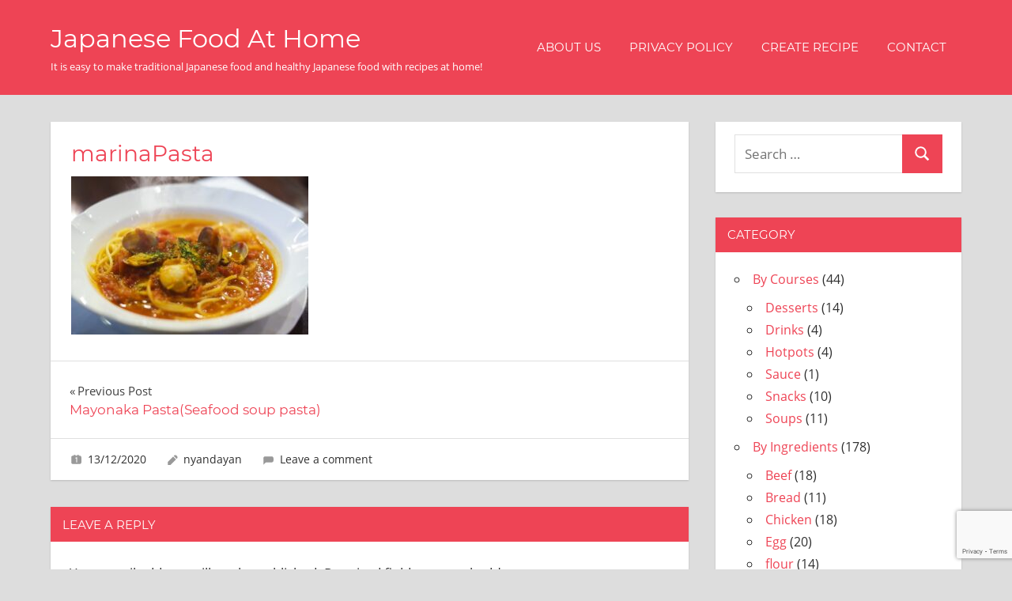

--- FILE ---
content_type: text/html; charset=UTF-8
request_url: https://japfoodathome.com/mayonaka-pastaseafood-soup-pasta/marinapasta/
body_size: 56864
content:
<!DOCTYPE html>
<html dir="ltr" lang="en-US" prefix="og: https://ogp.me/ns#">

<head>
<meta charset="UTF-8">
<meta name="viewport" content="width=device-width, initial-scale=1">
<link rel="profile" href="http://gmpg.org/xfn/11">
<link rel="pingback" href="https://japfoodathome.com/xmlrpc.php">

<title>marinaPasta | Japanese Food At Home</title>
	<style>img:is([sizes="auto" i], [sizes^="auto," i]) { contain-intrinsic-size: 3000px 1500px }</style>
	
		<!-- All in One SEO 4.8.8 - aioseo.com -->
	<meta name="robots" content="max-image-preview:large" />
	<meta name="author" content="nyandayan"/>
	<link rel="canonical" href="https://japfoodathome.com/mayonaka-pastaseafood-soup-pasta/marinapasta/" />
	<meta name="generator" content="All in One SEO (AIOSEO) 4.8.8" />
		<meta property="og:locale" content="en_US" />
		<meta property="og:site_name" content="Japanese Food At Home | It is easy to make traditional Japanese food and healthy Japanese food with recipes at home!" />
		<meta property="og:type" content="article" />
		<meta property="og:title" content="marinaPasta | Japanese Food At Home" />
		<meta property="og:url" content="https://japfoodathome.com/mayonaka-pastaseafood-soup-pasta/marinapasta/" />
		<meta property="article:published_time" content="2020-12-13T22:50:56+00:00" />
		<meta property="article:modified_time" content="2020-12-13T22:50:56+00:00" />
		<meta name="twitter:card" content="summary" />
		<meta name="twitter:title" content="marinaPasta | Japanese Food At Home" />
		<script type="application/ld+json" class="aioseo-schema">
			{"@context":"https:\/\/schema.org","@graph":[{"@type":"BreadcrumbList","@id":"https:\/\/japfoodathome.com\/mayonaka-pastaseafood-soup-pasta\/marinapasta\/#breadcrumblist","itemListElement":[{"@type":"ListItem","@id":"https:\/\/japfoodathome.com#listItem","position":1,"name":"\u30db\u30fc\u30e0","item":"https:\/\/japfoodathome.com","nextItem":{"@type":"ListItem","@id":"https:\/\/japfoodathome.com\/mayonaka-pastaseafood-soup-pasta\/marinapasta\/#listItem","name":"marinaPasta"}},{"@type":"ListItem","@id":"https:\/\/japfoodathome.com\/mayonaka-pastaseafood-soup-pasta\/marinapasta\/#listItem","position":2,"name":"marinaPasta","previousItem":{"@type":"ListItem","@id":"https:\/\/japfoodathome.com#listItem","name":"\u30db\u30fc\u30e0"}}]},{"@type":"ItemPage","@id":"https:\/\/japfoodathome.com\/mayonaka-pastaseafood-soup-pasta\/marinapasta\/#itempage","url":"https:\/\/japfoodathome.com\/mayonaka-pastaseafood-soup-pasta\/marinapasta\/","name":"marinaPasta | Japanese Food At Home","inLanguage":"en-US","isPartOf":{"@id":"https:\/\/japfoodathome.com\/#website"},"breadcrumb":{"@id":"https:\/\/japfoodathome.com\/mayonaka-pastaseafood-soup-pasta\/marinapasta\/#breadcrumblist"},"author":{"@id":"https:\/\/japfoodathome.com\/author\/nyandayan\/#author"},"creator":{"@id":"https:\/\/japfoodathome.com\/author\/nyandayan\/#author"},"datePublished":"2020-12-13T22:50:56+00:00","dateModified":"2020-12-13T22:50:56+00:00"},{"@type":"Person","@id":"https:\/\/japfoodathome.com\/#person","name":"nyandayan","image":{"@type":"ImageObject","@id":"https:\/\/japfoodathome.com\/mayonaka-pastaseafood-soup-pasta\/marinapasta\/#personImage","url":"https:\/\/secure.gravatar.com\/avatar\/f132ba1b1a5a3d6f3cb6529cef071eedff6082ffed6f37fb7fbbf8dde5dedb6e?s=96&d=mm&r=g","width":96,"height":96,"caption":"nyandayan"}},{"@type":"Person","@id":"https:\/\/japfoodathome.com\/author\/nyandayan\/#author","url":"https:\/\/japfoodathome.com\/author\/nyandayan\/","name":"nyandayan","image":{"@type":"ImageObject","@id":"https:\/\/japfoodathome.com\/mayonaka-pastaseafood-soup-pasta\/marinapasta\/#authorImage","url":"https:\/\/secure.gravatar.com\/avatar\/f132ba1b1a5a3d6f3cb6529cef071eedff6082ffed6f37fb7fbbf8dde5dedb6e?s=96&d=mm&r=g","width":96,"height":96,"caption":"nyandayan"}},{"@type":"WebSite","@id":"https:\/\/japfoodathome.com\/#website","url":"https:\/\/japfoodathome.com\/","name":"Japanese Food At Home","alternateName":"JFAH","description":"It is easy to make traditional Japanese food and healthy Japanese food with recipes at home!","inLanguage":"en-US","publisher":{"@id":"https:\/\/japfoodathome.com\/#person"}}]}
		</script>
		<!-- All in One SEO -->

<link rel="alternate" type="application/rss+xml" title="Japanese Food At Home &raquo; Feed" href="https://japfoodathome.com/feed/" />
<link rel="alternate" type="application/rss+xml" title="Japanese Food At Home &raquo; Comments Feed" href="https://japfoodathome.com/comments/feed/" />
<link rel="alternate" type="application/rss+xml" title="Japanese Food At Home &raquo; marinaPasta Comments Feed" href="https://japfoodathome.com/mayonaka-pastaseafood-soup-pasta/marinapasta/feed/" />
		<!-- This site uses the Google Analytics by MonsterInsights plugin v9.8.0 - Using Analytics tracking - https://www.monsterinsights.com/ -->
							<script src="//www.googletagmanager.com/gtag/js?id=G-7D558JC9GL"  data-cfasync="false" data-wpfc-render="false" type="text/javascript" async></script>
			<script data-cfasync="false" data-wpfc-render="false" type="text/javascript">
				var mi_version = '9.8.0';
				var mi_track_user = true;
				var mi_no_track_reason = '';
								var MonsterInsightsDefaultLocations = {"page_location":"https:\/\/japfoodathome.com\/mayonaka-pastaseafood-soup-pasta\/marinapasta\/"};
								if ( typeof MonsterInsightsPrivacyGuardFilter === 'function' ) {
					var MonsterInsightsLocations = (typeof MonsterInsightsExcludeQuery === 'object') ? MonsterInsightsPrivacyGuardFilter( MonsterInsightsExcludeQuery ) : MonsterInsightsPrivacyGuardFilter( MonsterInsightsDefaultLocations );
				} else {
					var MonsterInsightsLocations = (typeof MonsterInsightsExcludeQuery === 'object') ? MonsterInsightsExcludeQuery : MonsterInsightsDefaultLocations;
				}

								var disableStrs = [
										'ga-disable-G-7D558JC9GL',
									];

				/* Function to detect opted out users */
				function __gtagTrackerIsOptedOut() {
					for (var index = 0; index < disableStrs.length; index++) {
						if (document.cookie.indexOf(disableStrs[index] + '=true') > -1) {
							return true;
						}
					}

					return false;
				}

				/* Disable tracking if the opt-out cookie exists. */
				if (__gtagTrackerIsOptedOut()) {
					for (var index = 0; index < disableStrs.length; index++) {
						window[disableStrs[index]] = true;
					}
				}

				/* Opt-out function */
				function __gtagTrackerOptout() {
					for (var index = 0; index < disableStrs.length; index++) {
						document.cookie = disableStrs[index] + '=true; expires=Thu, 31 Dec 2099 23:59:59 UTC; path=/';
						window[disableStrs[index]] = true;
					}
				}

				if ('undefined' === typeof gaOptout) {
					function gaOptout() {
						__gtagTrackerOptout();
					}
				}
								window.dataLayer = window.dataLayer || [];

				window.MonsterInsightsDualTracker = {
					helpers: {},
					trackers: {},
				};
				if (mi_track_user) {
					function __gtagDataLayer() {
						dataLayer.push(arguments);
					}

					function __gtagTracker(type, name, parameters) {
						if (!parameters) {
							parameters = {};
						}

						if (parameters.send_to) {
							__gtagDataLayer.apply(null, arguments);
							return;
						}

						if (type === 'event') {
														parameters.send_to = monsterinsights_frontend.v4_id;
							var hookName = name;
							if (typeof parameters['event_category'] !== 'undefined') {
								hookName = parameters['event_category'] + ':' + name;
							}

							if (typeof MonsterInsightsDualTracker.trackers[hookName] !== 'undefined') {
								MonsterInsightsDualTracker.trackers[hookName](parameters);
							} else {
								__gtagDataLayer('event', name, parameters);
							}
							
						} else {
							__gtagDataLayer.apply(null, arguments);
						}
					}

					__gtagTracker('js', new Date());
					__gtagTracker('set', {
						'developer_id.dZGIzZG': true,
											});
					if ( MonsterInsightsLocations.page_location ) {
						__gtagTracker('set', MonsterInsightsLocations);
					}
										__gtagTracker('config', 'G-7D558JC9GL', {"forceSSL":"true","link_attribution":"true"} );
										window.gtag = __gtagTracker;										(function () {
						/* https://developers.google.com/analytics/devguides/collection/analyticsjs/ */
						/* ga and __gaTracker compatibility shim. */
						var noopfn = function () {
							return null;
						};
						var newtracker = function () {
							return new Tracker();
						};
						var Tracker = function () {
							return null;
						};
						var p = Tracker.prototype;
						p.get = noopfn;
						p.set = noopfn;
						p.send = function () {
							var args = Array.prototype.slice.call(arguments);
							args.unshift('send');
							__gaTracker.apply(null, args);
						};
						var __gaTracker = function () {
							var len = arguments.length;
							if (len === 0) {
								return;
							}
							var f = arguments[len - 1];
							if (typeof f !== 'object' || f === null || typeof f.hitCallback !== 'function') {
								if ('send' === arguments[0]) {
									var hitConverted, hitObject = false, action;
									if ('event' === arguments[1]) {
										if ('undefined' !== typeof arguments[3]) {
											hitObject = {
												'eventAction': arguments[3],
												'eventCategory': arguments[2],
												'eventLabel': arguments[4],
												'value': arguments[5] ? arguments[5] : 1,
											}
										}
									}
									if ('pageview' === arguments[1]) {
										if ('undefined' !== typeof arguments[2]) {
											hitObject = {
												'eventAction': 'page_view',
												'page_path': arguments[2],
											}
										}
									}
									if (typeof arguments[2] === 'object') {
										hitObject = arguments[2];
									}
									if (typeof arguments[5] === 'object') {
										Object.assign(hitObject, arguments[5]);
									}
									if ('undefined' !== typeof arguments[1].hitType) {
										hitObject = arguments[1];
										if ('pageview' === hitObject.hitType) {
											hitObject.eventAction = 'page_view';
										}
									}
									if (hitObject) {
										action = 'timing' === arguments[1].hitType ? 'timing_complete' : hitObject.eventAction;
										hitConverted = mapArgs(hitObject);
										__gtagTracker('event', action, hitConverted);
									}
								}
								return;
							}

							function mapArgs(args) {
								var arg, hit = {};
								var gaMap = {
									'eventCategory': 'event_category',
									'eventAction': 'event_action',
									'eventLabel': 'event_label',
									'eventValue': 'event_value',
									'nonInteraction': 'non_interaction',
									'timingCategory': 'event_category',
									'timingVar': 'name',
									'timingValue': 'value',
									'timingLabel': 'event_label',
									'page': 'page_path',
									'location': 'page_location',
									'title': 'page_title',
									'referrer' : 'page_referrer',
								};
								for (arg in args) {
																		if (!(!args.hasOwnProperty(arg) || !gaMap.hasOwnProperty(arg))) {
										hit[gaMap[arg]] = args[arg];
									} else {
										hit[arg] = args[arg];
									}
								}
								return hit;
							}

							try {
								f.hitCallback();
							} catch (ex) {
							}
						};
						__gaTracker.create = newtracker;
						__gaTracker.getByName = newtracker;
						__gaTracker.getAll = function () {
							return [];
						};
						__gaTracker.remove = noopfn;
						__gaTracker.loaded = true;
						window['__gaTracker'] = __gaTracker;
					})();
									} else {
										console.log("");
					(function () {
						function __gtagTracker() {
							return null;
						}

						window['__gtagTracker'] = __gtagTracker;
						window['gtag'] = __gtagTracker;
					})();
									}
			</script>
			
							<!-- / Google Analytics by MonsterInsights -->
		<script type="text/javascript">
/* <![CDATA[ */
window._wpemojiSettings = {"baseUrl":"https:\/\/s.w.org\/images\/core\/emoji\/16.0.1\/72x72\/","ext":".png","svgUrl":"https:\/\/s.w.org\/images\/core\/emoji\/16.0.1\/svg\/","svgExt":".svg","source":{"concatemoji":"https:\/\/japfoodathome.com\/wp-includes\/js\/wp-emoji-release.min.js?ver=6.8.3"}};
/*! This file is auto-generated */
!function(s,n){var o,i,e;function c(e){try{var t={supportTests:e,timestamp:(new Date).valueOf()};sessionStorage.setItem(o,JSON.stringify(t))}catch(e){}}function p(e,t,n){e.clearRect(0,0,e.canvas.width,e.canvas.height),e.fillText(t,0,0);var t=new Uint32Array(e.getImageData(0,0,e.canvas.width,e.canvas.height).data),a=(e.clearRect(0,0,e.canvas.width,e.canvas.height),e.fillText(n,0,0),new Uint32Array(e.getImageData(0,0,e.canvas.width,e.canvas.height).data));return t.every(function(e,t){return e===a[t]})}function u(e,t){e.clearRect(0,0,e.canvas.width,e.canvas.height),e.fillText(t,0,0);for(var n=e.getImageData(16,16,1,1),a=0;a<n.data.length;a++)if(0!==n.data[a])return!1;return!0}function f(e,t,n,a){switch(t){case"flag":return n(e,"\ud83c\udff3\ufe0f\u200d\u26a7\ufe0f","\ud83c\udff3\ufe0f\u200b\u26a7\ufe0f")?!1:!n(e,"\ud83c\udde8\ud83c\uddf6","\ud83c\udde8\u200b\ud83c\uddf6")&&!n(e,"\ud83c\udff4\udb40\udc67\udb40\udc62\udb40\udc65\udb40\udc6e\udb40\udc67\udb40\udc7f","\ud83c\udff4\u200b\udb40\udc67\u200b\udb40\udc62\u200b\udb40\udc65\u200b\udb40\udc6e\u200b\udb40\udc67\u200b\udb40\udc7f");case"emoji":return!a(e,"\ud83e\udedf")}return!1}function g(e,t,n,a){var r="undefined"!=typeof WorkerGlobalScope&&self instanceof WorkerGlobalScope?new OffscreenCanvas(300,150):s.createElement("canvas"),o=r.getContext("2d",{willReadFrequently:!0}),i=(o.textBaseline="top",o.font="600 32px Arial",{});return e.forEach(function(e){i[e]=t(o,e,n,a)}),i}function t(e){var t=s.createElement("script");t.src=e,t.defer=!0,s.head.appendChild(t)}"undefined"!=typeof Promise&&(o="wpEmojiSettingsSupports",i=["flag","emoji"],n.supports={everything:!0,everythingExceptFlag:!0},e=new Promise(function(e){s.addEventListener("DOMContentLoaded",e,{once:!0})}),new Promise(function(t){var n=function(){try{var e=JSON.parse(sessionStorage.getItem(o));if("object"==typeof e&&"number"==typeof e.timestamp&&(new Date).valueOf()<e.timestamp+604800&&"object"==typeof e.supportTests)return e.supportTests}catch(e){}return null}();if(!n){if("undefined"!=typeof Worker&&"undefined"!=typeof OffscreenCanvas&&"undefined"!=typeof URL&&URL.createObjectURL&&"undefined"!=typeof Blob)try{var e="postMessage("+g.toString()+"("+[JSON.stringify(i),f.toString(),p.toString(),u.toString()].join(",")+"));",a=new Blob([e],{type:"text/javascript"}),r=new Worker(URL.createObjectURL(a),{name:"wpTestEmojiSupports"});return void(r.onmessage=function(e){c(n=e.data),r.terminate(),t(n)})}catch(e){}c(n=g(i,f,p,u))}t(n)}).then(function(e){for(var t in e)n.supports[t]=e[t],n.supports.everything=n.supports.everything&&n.supports[t],"flag"!==t&&(n.supports.everythingExceptFlag=n.supports.everythingExceptFlag&&n.supports[t]);n.supports.everythingExceptFlag=n.supports.everythingExceptFlag&&!n.supports.flag,n.DOMReady=!1,n.readyCallback=function(){n.DOMReady=!0}}).then(function(){return e}).then(function(){var e;n.supports.everything||(n.readyCallback(),(e=n.source||{}).concatemoji?t(e.concatemoji):e.wpemoji&&e.twemoji&&(t(e.twemoji),t(e.wpemoji)))}))}((window,document),window._wpemojiSettings);
/* ]]> */
</script>

<link rel='stylesheet' id='napoli-theme-fonts-css' href='https://japfoodathome.com/wp-content/fonts/8e3cb9a62aeb9188a261295fb2214faf.css?ver=20201110' type='text/css' media='all' />
<style id='wp-emoji-styles-inline-css' type='text/css'>

	img.wp-smiley, img.emoji {
		display: inline !important;
		border: none !important;
		box-shadow: none !important;
		height: 1em !important;
		width: 1em !important;
		margin: 0 0.07em !important;
		vertical-align: -0.1em !important;
		background: none !important;
		padding: 0 !important;
	}
</style>
<link rel='stylesheet' id='wp-block-library-css' href='https://japfoodathome.com/wp-includes/css/dist/block-library/style.min.css?ver=6.8.3' type='text/css' media='all' />
<style id='classic-theme-styles-inline-css' type='text/css'>
/*! This file is auto-generated */
.wp-block-button__link{color:#fff;background-color:#32373c;border-radius:9999px;box-shadow:none;text-decoration:none;padding:calc(.667em + 2px) calc(1.333em + 2px);font-size:1.125em}.wp-block-file__button{background:#32373c;color:#fff;text-decoration:none}
</style>
<style id='global-styles-inline-css' type='text/css'>
:root{--wp--preset--aspect-ratio--square: 1;--wp--preset--aspect-ratio--4-3: 4/3;--wp--preset--aspect-ratio--3-4: 3/4;--wp--preset--aspect-ratio--3-2: 3/2;--wp--preset--aspect-ratio--2-3: 2/3;--wp--preset--aspect-ratio--16-9: 16/9;--wp--preset--aspect-ratio--9-16: 9/16;--wp--preset--color--black: #000000;--wp--preset--color--cyan-bluish-gray: #abb8c3;--wp--preset--color--white: #ffffff;--wp--preset--color--pale-pink: #f78da7;--wp--preset--color--vivid-red: #cf2e2e;--wp--preset--color--luminous-vivid-orange: #ff6900;--wp--preset--color--luminous-vivid-amber: #fcb900;--wp--preset--color--light-green-cyan: #7bdcb5;--wp--preset--color--vivid-green-cyan: #00d084;--wp--preset--color--pale-cyan-blue: #8ed1fc;--wp--preset--color--vivid-cyan-blue: #0693e3;--wp--preset--color--vivid-purple: #9b51e0;--wp--preset--color--primary: #ee4455;--wp--preset--color--secondary: #d52b3c;--wp--preset--color--tertiary: #bb1122;--wp--preset--color--accent: #4466ee;--wp--preset--color--highlight: #eee644;--wp--preset--color--light-gray: #e0e0e0;--wp--preset--color--gray: #999999;--wp--preset--color--dark-gray: #303030;--wp--preset--gradient--vivid-cyan-blue-to-vivid-purple: linear-gradient(135deg,rgba(6,147,227,1) 0%,rgb(155,81,224) 100%);--wp--preset--gradient--light-green-cyan-to-vivid-green-cyan: linear-gradient(135deg,rgb(122,220,180) 0%,rgb(0,208,130) 100%);--wp--preset--gradient--luminous-vivid-amber-to-luminous-vivid-orange: linear-gradient(135deg,rgba(252,185,0,1) 0%,rgba(255,105,0,1) 100%);--wp--preset--gradient--luminous-vivid-orange-to-vivid-red: linear-gradient(135deg,rgba(255,105,0,1) 0%,rgb(207,46,46) 100%);--wp--preset--gradient--very-light-gray-to-cyan-bluish-gray: linear-gradient(135deg,rgb(238,238,238) 0%,rgb(169,184,195) 100%);--wp--preset--gradient--cool-to-warm-spectrum: linear-gradient(135deg,rgb(74,234,220) 0%,rgb(151,120,209) 20%,rgb(207,42,186) 40%,rgb(238,44,130) 60%,rgb(251,105,98) 80%,rgb(254,248,76) 100%);--wp--preset--gradient--blush-light-purple: linear-gradient(135deg,rgb(255,206,236) 0%,rgb(152,150,240) 100%);--wp--preset--gradient--blush-bordeaux: linear-gradient(135deg,rgb(254,205,165) 0%,rgb(254,45,45) 50%,rgb(107,0,62) 100%);--wp--preset--gradient--luminous-dusk: linear-gradient(135deg,rgb(255,203,112) 0%,rgb(199,81,192) 50%,rgb(65,88,208) 100%);--wp--preset--gradient--pale-ocean: linear-gradient(135deg,rgb(255,245,203) 0%,rgb(182,227,212) 50%,rgb(51,167,181) 100%);--wp--preset--gradient--electric-grass: linear-gradient(135deg,rgb(202,248,128) 0%,rgb(113,206,126) 100%);--wp--preset--gradient--midnight: linear-gradient(135deg,rgb(2,3,129) 0%,rgb(40,116,252) 100%);--wp--preset--font-size--small: 13px;--wp--preset--font-size--medium: 20px;--wp--preset--font-size--large: 36px;--wp--preset--font-size--x-large: 42px;--wp--preset--spacing--20: 0.44rem;--wp--preset--spacing--30: 0.67rem;--wp--preset--spacing--40: 1rem;--wp--preset--spacing--50: 1.5rem;--wp--preset--spacing--60: 2.25rem;--wp--preset--spacing--70: 3.38rem;--wp--preset--spacing--80: 5.06rem;--wp--preset--shadow--natural: 6px 6px 9px rgba(0, 0, 0, 0.2);--wp--preset--shadow--deep: 12px 12px 50px rgba(0, 0, 0, 0.4);--wp--preset--shadow--sharp: 6px 6px 0px rgba(0, 0, 0, 0.2);--wp--preset--shadow--outlined: 6px 6px 0px -3px rgba(255, 255, 255, 1), 6px 6px rgba(0, 0, 0, 1);--wp--preset--shadow--crisp: 6px 6px 0px rgba(0, 0, 0, 1);}:where(.is-layout-flex){gap: 0.5em;}:where(.is-layout-grid){gap: 0.5em;}body .is-layout-flex{display: flex;}.is-layout-flex{flex-wrap: wrap;align-items: center;}.is-layout-flex > :is(*, div){margin: 0;}body .is-layout-grid{display: grid;}.is-layout-grid > :is(*, div){margin: 0;}:where(.wp-block-columns.is-layout-flex){gap: 2em;}:where(.wp-block-columns.is-layout-grid){gap: 2em;}:where(.wp-block-post-template.is-layout-flex){gap: 1.25em;}:where(.wp-block-post-template.is-layout-grid){gap: 1.25em;}.has-black-color{color: var(--wp--preset--color--black) !important;}.has-cyan-bluish-gray-color{color: var(--wp--preset--color--cyan-bluish-gray) !important;}.has-white-color{color: var(--wp--preset--color--white) !important;}.has-pale-pink-color{color: var(--wp--preset--color--pale-pink) !important;}.has-vivid-red-color{color: var(--wp--preset--color--vivid-red) !important;}.has-luminous-vivid-orange-color{color: var(--wp--preset--color--luminous-vivid-orange) !important;}.has-luminous-vivid-amber-color{color: var(--wp--preset--color--luminous-vivid-amber) !important;}.has-light-green-cyan-color{color: var(--wp--preset--color--light-green-cyan) !important;}.has-vivid-green-cyan-color{color: var(--wp--preset--color--vivid-green-cyan) !important;}.has-pale-cyan-blue-color{color: var(--wp--preset--color--pale-cyan-blue) !important;}.has-vivid-cyan-blue-color{color: var(--wp--preset--color--vivid-cyan-blue) !important;}.has-vivid-purple-color{color: var(--wp--preset--color--vivid-purple) !important;}.has-black-background-color{background-color: var(--wp--preset--color--black) !important;}.has-cyan-bluish-gray-background-color{background-color: var(--wp--preset--color--cyan-bluish-gray) !important;}.has-white-background-color{background-color: var(--wp--preset--color--white) !important;}.has-pale-pink-background-color{background-color: var(--wp--preset--color--pale-pink) !important;}.has-vivid-red-background-color{background-color: var(--wp--preset--color--vivid-red) !important;}.has-luminous-vivid-orange-background-color{background-color: var(--wp--preset--color--luminous-vivid-orange) !important;}.has-luminous-vivid-amber-background-color{background-color: var(--wp--preset--color--luminous-vivid-amber) !important;}.has-light-green-cyan-background-color{background-color: var(--wp--preset--color--light-green-cyan) !important;}.has-vivid-green-cyan-background-color{background-color: var(--wp--preset--color--vivid-green-cyan) !important;}.has-pale-cyan-blue-background-color{background-color: var(--wp--preset--color--pale-cyan-blue) !important;}.has-vivid-cyan-blue-background-color{background-color: var(--wp--preset--color--vivid-cyan-blue) !important;}.has-vivid-purple-background-color{background-color: var(--wp--preset--color--vivid-purple) !important;}.has-black-border-color{border-color: var(--wp--preset--color--black) !important;}.has-cyan-bluish-gray-border-color{border-color: var(--wp--preset--color--cyan-bluish-gray) !important;}.has-white-border-color{border-color: var(--wp--preset--color--white) !important;}.has-pale-pink-border-color{border-color: var(--wp--preset--color--pale-pink) !important;}.has-vivid-red-border-color{border-color: var(--wp--preset--color--vivid-red) !important;}.has-luminous-vivid-orange-border-color{border-color: var(--wp--preset--color--luminous-vivid-orange) !important;}.has-luminous-vivid-amber-border-color{border-color: var(--wp--preset--color--luminous-vivid-amber) !important;}.has-light-green-cyan-border-color{border-color: var(--wp--preset--color--light-green-cyan) !important;}.has-vivid-green-cyan-border-color{border-color: var(--wp--preset--color--vivid-green-cyan) !important;}.has-pale-cyan-blue-border-color{border-color: var(--wp--preset--color--pale-cyan-blue) !important;}.has-vivid-cyan-blue-border-color{border-color: var(--wp--preset--color--vivid-cyan-blue) !important;}.has-vivid-purple-border-color{border-color: var(--wp--preset--color--vivid-purple) !important;}.has-vivid-cyan-blue-to-vivid-purple-gradient-background{background: var(--wp--preset--gradient--vivid-cyan-blue-to-vivid-purple) !important;}.has-light-green-cyan-to-vivid-green-cyan-gradient-background{background: var(--wp--preset--gradient--light-green-cyan-to-vivid-green-cyan) !important;}.has-luminous-vivid-amber-to-luminous-vivid-orange-gradient-background{background: var(--wp--preset--gradient--luminous-vivid-amber-to-luminous-vivid-orange) !important;}.has-luminous-vivid-orange-to-vivid-red-gradient-background{background: var(--wp--preset--gradient--luminous-vivid-orange-to-vivid-red) !important;}.has-very-light-gray-to-cyan-bluish-gray-gradient-background{background: var(--wp--preset--gradient--very-light-gray-to-cyan-bluish-gray) !important;}.has-cool-to-warm-spectrum-gradient-background{background: var(--wp--preset--gradient--cool-to-warm-spectrum) !important;}.has-blush-light-purple-gradient-background{background: var(--wp--preset--gradient--blush-light-purple) !important;}.has-blush-bordeaux-gradient-background{background: var(--wp--preset--gradient--blush-bordeaux) !important;}.has-luminous-dusk-gradient-background{background: var(--wp--preset--gradient--luminous-dusk) !important;}.has-pale-ocean-gradient-background{background: var(--wp--preset--gradient--pale-ocean) !important;}.has-electric-grass-gradient-background{background: var(--wp--preset--gradient--electric-grass) !important;}.has-midnight-gradient-background{background: var(--wp--preset--gradient--midnight) !important;}.has-small-font-size{font-size: var(--wp--preset--font-size--small) !important;}.has-medium-font-size{font-size: var(--wp--preset--font-size--medium) !important;}.has-large-font-size{font-size: var(--wp--preset--font-size--large) !important;}.has-x-large-font-size{font-size: var(--wp--preset--font-size--x-large) !important;}
:where(.wp-block-post-template.is-layout-flex){gap: 1.25em;}:where(.wp-block-post-template.is-layout-grid){gap: 1.25em;}
:where(.wp-block-columns.is-layout-flex){gap: 2em;}:where(.wp-block-columns.is-layout-grid){gap: 2em;}
:root :where(.wp-block-pullquote){font-size: 1.5em;line-height: 1.6;}
</style>
<link rel='stylesheet' id='contact-form-7-css' href='https://japfoodathome.com/wp-content/plugins/contact-form-7/includes/css/styles.css?ver=6.1.2' type='text/css' media='all' />
<link rel='stylesheet' id='napoli-stylesheet-css' href='https://japfoodathome.com/wp-content/themes/napoli/style.css?ver=2.3.1' type='text/css' media='all' />
<link rel='stylesheet' id='napoli-safari-flexbox-fixes-css' href='https://japfoodathome.com/wp-content/themes/napoli/assets/css/safari-flexbox-fixes.css?ver=20200420' type='text/css' media='all' />
<link rel='stylesheet' id='site-reviews-css' href='https://japfoodathome.com/wp-content/plugins/site-reviews/assets/styles/default.css?ver=7.2.13' type='text/css' media='all' />
<style id='site-reviews-inline-css' type='text/css'>
:root{--glsr-star-empty:url(https://japfoodathome.com/wp-content/plugins/site-reviews/assets/images/stars/default/star-empty.svg);--glsr-star-error:url(https://japfoodathome.com/wp-content/plugins/site-reviews/assets/images/stars/default/star-error.svg);--glsr-star-full:url(https://japfoodathome.com/wp-content/plugins/site-reviews/assets/images/stars/default/star-full.svg);--glsr-star-half:url(https://japfoodathome.com/wp-content/plugins/site-reviews/assets/images/stars/default/star-half.svg)}

</style>
<script type="text/javascript" src="https://japfoodathome.com/wp-content/plugins/google-analytics-for-wordpress/assets/js/frontend-gtag.min.js?ver=9.8.0" id="monsterinsights-frontend-script-js" async="async" data-wp-strategy="async"></script>
<script data-cfasync="false" data-wpfc-render="false" type="text/javascript" id='monsterinsights-frontend-script-js-extra'>/* <![CDATA[ */
var monsterinsights_frontend = {"js_events_tracking":"true","download_extensions":"doc,pdf,ppt,zip,xls,docx,pptx,xlsx","inbound_paths":"[{\"path\":\"\\\/go\\\/\",\"label\":\"affiliate\"},{\"path\":\"\\\/recommend\\\/\",\"label\":\"affiliate\"}]","home_url":"https:\/\/japfoodathome.com","hash_tracking":"false","v4_id":"G-7D558JC9GL"};/* ]]> */
</script>
<!--[if lt IE 9]>
<script type="text/javascript" src="https://japfoodathome.com/wp-content/themes/napoli/assets/js/html5shiv.min.js?ver=3.7.3" id="html5shiv-js"></script>
<![endif]-->
<script type="text/javascript" src="https://japfoodathome.com/wp-content/themes/napoli/assets/js/svgxuse.min.js?ver=1.2.6" id="svgxuse-js"></script>
<link rel="https://api.w.org/" href="https://japfoodathome.com/wp-json/" /><link rel="alternate" title="JSON" type="application/json" href="https://japfoodathome.com/wp-json/wp/v2/media/678" /><link rel="EditURI" type="application/rsd+xml" title="RSD" href="https://japfoodathome.com/xmlrpc.php?rsd" />
<meta name="generator" content="WordPress 6.8.3" />
<link rel='shortlink' href='https://japfoodathome.com/?p=678' />
<link rel="alternate" title="oEmbed (JSON)" type="application/json+oembed" href="https://japfoodathome.com/wp-json/oembed/1.0/embed?url=https%3A%2F%2Fjapfoodathome.com%2Fmayonaka-pastaseafood-soup-pasta%2Fmarinapasta%2F" />
<link rel="alternate" title="oEmbed (XML)" type="text/xml+oembed" href="https://japfoodathome.com/wp-json/oembed/1.0/embed?url=https%3A%2F%2Fjapfoodathome.com%2Fmayonaka-pastaseafood-soup-pasta%2Fmarinapasta%2F&#038;format=xml" />
<style type="text/css">.recentcomments a{display:inline !important;padding:0 !important;margin:0 !important;}</style><style type="text/css">.broken_link, a.broken_link {
	text-decoration: line-through;
}</style><link rel="icon" href="https://japfoodathome.com/wp-content/uploads/2020/05/cropped-salmonSushi-32x32.png" sizes="32x32" />
<link rel="icon" href="https://japfoodathome.com/wp-content/uploads/2020/05/cropped-salmonSushi-192x192.png" sizes="192x192" />
<link rel="apple-touch-icon" href="https://japfoodathome.com/wp-content/uploads/2020/05/cropped-salmonSushi-180x180.png" />
<meta name="msapplication-TileImage" content="https://japfoodathome.com/wp-content/uploads/2020/05/cropped-salmonSushi-270x270.png" />
		<style type="text/css" id="wp-custom-css">
			.box-img,
.box-text{
  display: inline-block;
  vertical-align: middle;
}		</style>
		</head>

<body class="attachment wp-singular attachment-template-default single single-attachment postid-678 attachmentid-678 attachment-jpeg wp-embed-responsive wp-theme-napoli post-layout-two-columns post-layout-columns">

	
	<div id="page" class="hfeed site">

		<a class="skip-link screen-reader-text" href="#content">Skip to content</a>

		
		<header id="masthead" class="site-header clearfix" role="banner">

			<div class="header-main container clearfix">

				<div id="logo" class="site-branding clearfix">

										
			<p class="site-title"><a href="https://japfoodathome.com/" rel="home">Japanese Food At Home</a></p>

							
			<p class="site-description">It is easy to make traditional Japanese food and healthy Japanese food with recipes at home!</p>

		
				</div><!-- .site-branding -->

				

	<button class="mobile-menu-toggle menu-toggle" aria-controls="primary-menu" aria-expanded="false" >
		<svg class="icon icon-menu" aria-hidden="true" role="img"> <use xlink:href="https://japfoodathome.com/wp-content/themes/napoli/assets/icons/genericons-neue.svg#menu"></use> </svg><svg class="icon icon-close" aria-hidden="true" role="img"> <use xlink:href="https://japfoodathome.com/wp-content/themes/napoli/assets/icons/genericons-neue.svg#close"></use> </svg>		<span class="menu-toggle-text screen-reader-text">Menu</span>
	</button>



	<div class="primary-navigation" >

		
			<nav id="site-navigation" class="main-navigation" role="navigation" aria-label="Primary Menu">

				<ul id="primary-menu" class="menu"><li id="menu-item-588" class="menu-item menu-item-type-post_type menu-item-object-page menu-item-588"><a href="https://japfoodathome.com/about-us/">About Us</a></li>
<li id="menu-item-590" class="menu-item menu-item-type-post_type menu-item-object-page menu-item-590"><a href="https://japfoodathome.com/privacy-policy-2/">Privacy Policy</a></li>
<li id="menu-item-589" class="menu-item menu-item-type-post_type menu-item-object-page menu-item-589"><a href="https://japfoodathome.com/create-recipe/">Create recipe</a></li>
<li id="menu-item-587" class="menu-item menu-item-type-post_type menu-item-object-page menu-item-587"><a href="https://japfoodathome.com/contact/">Contact</a></li>
</ul>			</nav><!-- #site-navigation -->

		
		
	</div><!-- .primary-navigation -->



			</div><!-- .header-main -->

			
		</header><!-- #masthead -->

		
		
		
		<div id="content" class="site-content container clearfix">

	<section id="primary" class="content-single content-area">
		<main id="main" class="site-main" role="main">

		
<article id="post-678" class="post-678 attachment type-attachment status-inherit hentry">

	
	<div class="post-content clearfix">

		<header class="entry-header">

			<h1 class="entry-title">marinaPasta</h1>
		</header><!-- .entry-header -->

		<div class="entry-content clearfix">

			<p class="attachment"><a href='https://japfoodathome.com/wp-content/uploads/2020/12/marinaPasta.jpg'><img fetchpriority="high" decoding="async" width="300" height="200" src="https://japfoodathome.com/wp-content/uploads/2020/12/marinaPasta-300x200.jpg" class="attachment-medium size-medium" alt="" srcset="https://japfoodathome.com/wp-content/uploads/2020/12/marinaPasta-300x200.jpg 300w, https://japfoodathome.com/wp-content/uploads/2020/12/marinaPasta-1024x683.jpg 1024w, https://japfoodathome.com/wp-content/uploads/2020/12/marinaPasta-768x512.jpg 768w, https://japfoodathome.com/wp-content/uploads/2020/12/marinaPasta-1536x1024.jpg 1536w, https://japfoodathome.com/wp-content/uploads/2020/12/marinaPasta.jpg 1920w" sizes="(max-width: 300px) 100vw, 300px" /></a></p>

			
		</div><!-- .entry-content -->

		<footer class="entry-footer">

			
		</footer><!-- .entry-footer -->

	</div>

	
	
	<nav class="navigation post-navigation" aria-label="Posts">
		<h2 class="screen-reader-text">Post navigation</h2>
		<div class="nav-links"><div class="nav-previous"><a href="https://japfoodathome.com/mayonaka-pastaseafood-soup-pasta/" rel="prev"><span class="nav-link-text">Previous Post</span><h3 class="entry-title">Mayonaka Pasta(Seafood soup pasta)</h3></a></div></div>
	</nav>
	<div class="entry-meta clearfix"><span class="meta-date"><svg class="icon icon-day" aria-hidden="true" role="img"> <use xlink:href="https://japfoodathome.com/wp-content/themes/napoli/assets/icons/genericons-neue.svg#day"></use> </svg><a href="https://japfoodathome.com/mayonaka-pastaseafood-soup-pasta/marinapasta/" title="22:50" rel="bookmark"><time class="entry-date published updated" datetime="2020-12-13T22:50:56+00:00">13/12/2020</time></a></span><span class="meta-author"> <svg class="icon icon-edit" aria-hidden="true" role="img"> <use xlink:href="https://japfoodathome.com/wp-content/themes/napoli/assets/icons/genericons-neue.svg#edit"></use> </svg><span class="author vcard"><a class="url fn n" href="https://japfoodathome.com/author/nyandayan/" title="View all posts by nyandayan" rel="author">nyandayan</a></span></span><span class="meta-comments"> <svg class="icon icon-comment" aria-hidden="true" role="img"> <use xlink:href="https://japfoodathome.com/wp-content/themes/napoli/assets/icons/genericons-neue.svg#comment"></use> </svg><a href="https://japfoodathome.com/mayonaka-pastaseafood-soup-pasta/marinapasta/#respond">Leave a comment</a></span></div>
</article>
	<div id="respond" class="comment-respond">
		<h3 id="reply-title" class="comment-reply-title">Leave a Reply <small><a rel="nofollow" id="cancel-comment-reply-link" href="/mayonaka-pastaseafood-soup-pasta/marinapasta/#respond" style="display:none;">Cancel reply</a></small></h3><form action="https://japfoodathome.com/wp-comments-post.php" method="post" id="commentform" class="comment-form"><p class="comment-notes"><span id="email-notes">Your email address will not be published.</span> <span class="required-field-message">Required fields are marked <span class="required">*</span></span></p><p class="comment-form-comment"><label for="comment">Comment <span class="required">*</span></label> <textarea id="comment" name="comment" cols="45" rows="8" maxlength="65525" required></textarea></p><p class="comment-form-author"><label for="author">Name <span class="required">*</span></label> <input id="author" name="author" type="text" value="" size="30" maxlength="245" autocomplete="name" required /></p>
<p class="comment-form-email"><label for="email">Email <span class="required">*</span></label> <input id="email" name="email" type="email" value="" size="30" maxlength="100" aria-describedby="email-notes" autocomplete="email" required /></p>
<p class="comment-form-url"><label for="url">Website</label> <input id="url" name="url" type="url" value="" size="30" maxlength="200" autocomplete="url" /></p>
<p class="comment-form-cookies-consent"><input id="wp-comment-cookies-consent" name="wp-comment-cookies-consent" type="checkbox" value="yes" /> <label for="wp-comment-cookies-consent">Save my name, email, and website in this browser for the next time I comment.</label></p>
<div class="gglcptch gglcptch_v3"><input type="hidden" id="g-recaptcha-response" name="g-recaptcha-response" /><br /><div class="gglcptch_error_text">The reCAPTCHA verification period has expired. Please reload the page.</div></div><p class="form-submit"><input name="submit" type="submit" id="submit" class="submit" value="Post Comment" /> <input type='hidden' name='comment_post_ID' value='678' id='comment_post_ID' />
<input type='hidden' name='comment_parent' id='comment_parent' value='0' />
</p></form>	</div><!-- #respond -->
	
		</main><!-- #main -->
	</section><!-- #primary -->

	
	<section id="secondary" class="sidebar widget-area clearfix" role="complementary">

		<div class="widget-wrap"><aside id="search-2" class="widget widget_search clearfix">
<form role="search" method="get" class="search-form" action="https://japfoodathome.com/">
	<label>
		<span class="screen-reader-text">Search for:</span>
		<input type="search" class="search-field"
			placeholder="Search &hellip;"
			value="" name="s"
			title="Search for:" />
	</label>
	<button type="submit" class="search-submit">
		<svg class="icon icon-search" aria-hidden="true" role="img"> <use xlink:href="https://japfoodathome.com/wp-content/themes/napoli/assets/icons/genericons-neue.svg#search"></use> </svg>		<span class="screen-reader-text">Search</span>
	</button>
</form>
</aside></div><div class="widget-wrap"><aside id="categories-2" class="widget widget_categories clearfix"><div class="widget-header"><h3 class="widget-title">Category</h3></div>
			<ul>
					<li class="cat-item cat-item-17"><a href="https://japfoodathome.com/category/by-courses/">By Courses</a> (44)
<ul class='children'>
	<li class="cat-item cat-item-14"><a href="https://japfoodathome.com/category/by-courses/desserts/">Desserts</a> (14)
</li>
	<li class="cat-item cat-item-39"><a href="https://japfoodathome.com/category/by-courses/drinks/">Drinks</a> (4)
</li>
	<li class="cat-item cat-item-23"><a href="https://japfoodathome.com/category/by-courses/hotpots/">Hotpots</a> (4)
</li>
	<li class="cat-item cat-item-32"><a href="https://japfoodathome.com/category/by-courses/sauce/">Sauce</a> (1)
</li>
	<li class="cat-item cat-item-15"><a href="https://japfoodathome.com/category/by-courses/snacks/">Snacks</a> (10)
</li>
	<li class="cat-item cat-item-9"><a href="https://japfoodathome.com/category/by-courses/soups/">Soups</a> (11)
</li>
</ul>
</li>
	<li class="cat-item cat-item-16"><a href="https://japfoodathome.com/category/by-ingredients/">By Ingredients</a> (178)
<ul class='children'>
	<li class="cat-item cat-item-2"><a href="https://japfoodathome.com/category/by-ingredients/beef/">Beef</a> (18)
</li>
	<li class="cat-item cat-item-33"><a href="https://japfoodathome.com/category/by-ingredients/bread/">Bread</a> (11)
</li>
	<li class="cat-item cat-item-3"><a href="https://japfoodathome.com/category/by-ingredients/chicken/">Chicken</a> (18)
</li>
	<li class="cat-item cat-item-6"><a href="https://japfoodathome.com/category/by-ingredients/egg/">Egg</a> (20)
</li>
	<li class="cat-item cat-item-22"><a href="https://japfoodathome.com/category/by-ingredients/flour/">flour</a> (14)
</li>
	<li class="cat-item cat-item-20"><a href="https://japfoodathome.com/category/by-ingredients/milk/">milk</a> (7)
</li>
	<li class="cat-item cat-item-10"><a href="https://japfoodathome.com/category/by-ingredients/noodles/">Noodles</a> (13)
</li>
	<li class="cat-item cat-item-21"><a href="https://japfoodathome.com/category/by-ingredients/pasta/">pasta</a> (11)
</li>
	<li class="cat-item cat-item-4"><a href="https://japfoodathome.com/category/by-ingredients/pork/">Pork</a> (31)
</li>
	<li class="cat-item cat-item-36"><a href="https://japfoodathome.com/category/by-ingredients/potato/">potato</a> (8)
</li>
	<li class="cat-item cat-item-11"><a href="https://japfoodathome.com/category/by-ingredients/rice/">Rice</a> (40)
</li>
	<li class="cat-item cat-item-5"><a href="https://japfoodathome.com/category/by-ingredients/seafood/">Seafood</a> (44)
</li>
	<li class="cat-item cat-item-7"><a href="https://japfoodathome.com/category/by-ingredients/soy/">Soy</a> (7)
</li>
	<li class="cat-item cat-item-8"><a href="https://japfoodathome.com/category/by-ingredients/vegetarian/">Vegetarian</a> (14)
</li>
</ul>
</li>
	<li class="cat-item cat-item-24"><a href="https://japfoodathome.com/category/style/">By Style</a> (66)
<ul class='children'>
	<li class="cat-item cat-item-31"><a href="https://japfoodathome.com/category/style/american/">American</a> (4)
</li>
	<li class="cat-item cat-item-25"><a href="https://japfoodathome.com/category/style/chinese/">Chinese</a> (18)
</li>
	<li class="cat-item cat-item-28"><a href="https://japfoodathome.com/category/style/french/">French</a> (7)
</li>
	<li class="cat-item cat-item-44"><a href="https://japfoodathome.com/category/style/german/">German</a> (1)
</li>
	<li class="cat-item cat-item-35"><a href="https://japfoodathome.com/category/style/india/">India</a> (2)
</li>
	<li class="cat-item cat-item-26"><a href="https://japfoodathome.com/category/style/italian/">Italian</a> (18)
</li>
	<li class="cat-item cat-item-30"><a href="https://japfoodathome.com/category/style/korean/">Korean</a> (5)
</li>
	<li class="cat-item cat-item-38"><a href="https://japfoodathome.com/category/style/mexican/">Mexican</a> (1)
</li>
	<li class="cat-item cat-item-45"><a href="https://japfoodathome.com/category/style/russia/">Russia</a> (1)
</li>
	<li class="cat-item cat-item-29"><a href="https://japfoodathome.com/category/style/spanish/">Spanish</a> (3)
</li>
	<li class="cat-item cat-item-27"><a href="https://japfoodathome.com/category/style/thai/">Thai</a> (3)
</li>
	<li class="cat-item cat-item-37"><a href="https://japfoodathome.com/category/style/venezuela/">Venezuela</a> (1)
</li>
	<li class="cat-item cat-item-34"><a href="https://japfoodathome.com/category/style/vietnamese/">Vietnamese</a> (2)
</li>
</ul>
</li>
	<li class="cat-item cat-item-19"><a href="https://japfoodathome.com/category/seasoning/">Seasoning</a> (2)
</li>
	<li class="cat-item cat-item-1"><a href="https://japfoodathome.com/category/uncategorized/">Uncategorized</a> (1)
</li>
			</ul>

			</aside></div>
		<div class="widget-wrap"><aside id="recent-posts-2" class="widget widget_recent_entries clearfix">
		<div class="widget-header"><h3 class="widget-title">Recent posts</h3></div>
		<ul>
											<li>
					<a href="https://japfoodathome.com/red-miso-soup-akadashi/">Red Miso Soup (Akadashi)</a>
									</li>
											<li>
					<a href="https://japfoodathome.com/japanese-quick-pickled-vegetablesasazuke/">Japanese Quick Pickled Vegetables(Asazuke)</a>
									</li>
											<li>
					<a href="https://japfoodathome.com/gomoku-gohan/">Gomoku Gohan</a>
									</li>
											<li>
					<a href="https://japfoodathome.com/bavarian-style-soft-pretzels/">Bavarian Style Soft Pretzels (Laugenbrezel)</a>
									</li>
											<li>
					<a href="https://japfoodathome.com/monjayaki/">Monjayaki(home-style dish from downtown Tokyo)</a>
									</li>
					</ul>

		</aside></div><div class="widget-wrap"><aside id="recent-comments-2" class="widget widget_recent_comments clearfix"><div class="widget-header"><h3 class="widget-title">recent comments</h3></div><ul id="recentcomments"><li class="recentcomments"><span class="comment-author-link">Candace Whiting</span> on <a href="https://japfoodathome.com/baked-zucchini-and-tomatoes-with-cheese/#comment-251">Baked Zucchini and Tomatoes With Cheese</a></li><li class="recentcomments"><span class="comment-author-link"><a href="http://japfoodathome.sakura.ne.jp/public" class="url" rel="ugc external nofollow">nyandayan</a></span> on <a href="https://japfoodathome.com/yakibuta-roast-pork/#comment-228">Yakibuta (Roast Pork)</a></li><li class="recentcomments"><span class="comment-author-link">Manuel</span> on <a href="https://japfoodathome.com/yakibuta-roast-pork/#comment-227">Yakibuta (Roast Pork)</a></li><li class="recentcomments"><span class="comment-author-link">Doraemon</span> on <a href="https://japfoodathome.com/okonomiyaki-savory-pancake/#comment-35">Okonomiyaki (Savory pancake)</a></li></ul></aside></div><div class="widget-wrap"><aside id="archives-2" class="widget widget_archive clearfix"><div class="widget-header"><h3 class="widget-title">archive</h3></div>
			<ul>
					<li><a href='https://japfoodathome.com/2025/10/'>October 2025</a></li>
	<li><a href='https://japfoodathome.com/2025/09/'>September 2025</a></li>
	<li><a href='https://japfoodathome.com/2025/08/'>August 2025</a></li>
	<li><a href='https://japfoodathome.com/2025/07/'>July 2025</a></li>
	<li><a href='https://japfoodathome.com/2025/04/'>April 2025</a></li>
	<li><a href='https://japfoodathome.com/2025/03/'>March 2025</a></li>
	<li><a href='https://japfoodathome.com/2025/02/'>February 2025</a></li>
	<li><a href='https://japfoodathome.com/2025/01/'>January 2025</a></li>
	<li><a href='https://japfoodathome.com/2024/12/'>December 2024</a></li>
	<li><a href='https://japfoodathome.com/2024/11/'>November 2024</a></li>
	<li><a href='https://japfoodathome.com/2024/10/'>October 2024</a></li>
	<li><a href='https://japfoodathome.com/2024/09/'>September 2024</a></li>
	<li><a href='https://japfoodathome.com/2024/08/'>August 2024</a></li>
	<li><a href='https://japfoodathome.com/2024/07/'>July 2024</a></li>
	<li><a href='https://japfoodathome.com/2024/06/'>June 2024</a></li>
	<li><a href='https://japfoodathome.com/2024/05/'>May 2024</a></li>
	<li><a href='https://japfoodathome.com/2024/04/'>April 2024</a></li>
	<li><a href='https://japfoodathome.com/2024/03/'>March 2024</a></li>
	<li><a href='https://japfoodathome.com/2024/02/'>February 2024</a></li>
	<li><a href='https://japfoodathome.com/2024/01/'>January 2024</a></li>
	<li><a href='https://japfoodathome.com/2023/12/'>December 2023</a></li>
	<li><a href='https://japfoodathome.com/2023/11/'>November 2023</a></li>
	<li><a href='https://japfoodathome.com/2023/10/'>October 2023</a></li>
	<li><a href='https://japfoodathome.com/2023/09/'>September 2023</a></li>
	<li><a href='https://japfoodathome.com/2023/08/'>August 2023</a></li>
	<li><a href='https://japfoodathome.com/2023/07/'>July 2023</a></li>
	<li><a href='https://japfoodathome.com/2023/06/'>June 2023</a></li>
	<li><a href='https://japfoodathome.com/2023/05/'>May 2023</a></li>
	<li><a href='https://japfoodathome.com/2023/04/'>April 2023</a></li>
	<li><a href='https://japfoodathome.com/2023/03/'>March 2023</a></li>
	<li><a href='https://japfoodathome.com/2023/02/'>February 2023</a></li>
	<li><a href='https://japfoodathome.com/2023/01/'>January 2023</a></li>
	<li><a href='https://japfoodathome.com/2022/12/'>December 2022</a></li>
	<li><a href='https://japfoodathome.com/2022/11/'>November 2022</a></li>
	<li><a href='https://japfoodathome.com/2022/10/'>October 2022</a></li>
	<li><a href='https://japfoodathome.com/2022/09/'>September 2022</a></li>
	<li><a href='https://japfoodathome.com/2022/08/'>August 2022</a></li>
	<li><a href='https://japfoodathome.com/2022/07/'>July 2022</a></li>
	<li><a href='https://japfoodathome.com/2022/06/'>June 2022</a></li>
	<li><a href='https://japfoodathome.com/2022/05/'>May 2022</a></li>
	<li><a href='https://japfoodathome.com/2022/04/'>April 2022</a></li>
	<li><a href='https://japfoodathome.com/2022/03/'>March 2022</a></li>
	<li><a href='https://japfoodathome.com/2022/02/'>February 2022</a></li>
	<li><a href='https://japfoodathome.com/2022/01/'>January 2022</a></li>
	<li><a href='https://japfoodathome.com/2021/12/'>December 2021</a></li>
	<li><a href='https://japfoodathome.com/2021/11/'>November 2021</a></li>
	<li><a href='https://japfoodathome.com/2021/10/'>October 2021</a></li>
	<li><a href='https://japfoodathome.com/2021/09/'>September 2021</a></li>
	<li><a href='https://japfoodathome.com/2021/08/'>August 2021</a></li>
	<li><a href='https://japfoodathome.com/2021/07/'>July 2021</a></li>
	<li><a href='https://japfoodathome.com/2021/06/'>June 2021</a></li>
	<li><a href='https://japfoodathome.com/2021/05/'>May 2021</a></li>
	<li><a href='https://japfoodathome.com/2021/04/'>April 2021</a></li>
	<li><a href='https://japfoodathome.com/2021/03/'>March 2021</a></li>
	<li><a href='https://japfoodathome.com/2021/02/'>February 2021</a></li>
	<li><a href='https://japfoodathome.com/2021/01/'>January 2021</a></li>
	<li><a href='https://japfoodathome.com/2020/12/'>December 2020</a></li>
	<li><a href='https://japfoodathome.com/2020/11/'>November 2020</a></li>
	<li><a href='https://japfoodathome.com/2020/10/'>October 2020</a></li>
	<li><a href='https://japfoodathome.com/2020/09/'>September 2020</a></li>
	<li><a href='https://japfoodathome.com/2020/08/'>August 2020</a></li>
	<li><a href='https://japfoodathome.com/2020/07/'>July 2020</a></li>
	<li><a href='https://japfoodathome.com/2020/06/'>June 2020</a></li>
	<li><a href='https://japfoodathome.com/2020/05/'>May 2020</a></li>
	<li><a href='https://japfoodathome.com/2020/04/'>April 2020</a></li>
			</ul>

			</aside></div>
	</section><!-- #secondary -->



	</div><!-- #content -->

	
	<div id="footer" class="footer-wrap">

		<footer id="colophon" class="site-footer container clearfix" role="contentinfo">

			
			<div id="footer-text" class="site-info">
				
	<span class="credit-link">
		WordPress Theme: Napoli by ThemeZee.	</span>

				</div><!-- .site-info -->

		</footer><!-- #colophon -->

	</div>

</div><!-- #page -->

<script type="speculationrules">
{"prefetch":[{"source":"document","where":{"and":[{"href_matches":"\/*"},{"not":{"href_matches":["\/wp-*.php","\/wp-admin\/*","\/wp-content\/uploads\/*","\/wp-content\/*","\/wp-content\/plugins\/*","\/wp-content\/themes\/napoli\/*","\/*\\?(.+)"]}},{"not":{"selector_matches":"a[rel~=\"nofollow\"]"}},{"not":{"selector_matches":".no-prefetch, .no-prefetch a"}}]},"eagerness":"conservative"}]}
</script>
<link rel='stylesheet' id='gglcptch-css' href='https://japfoodathome.com/wp-content/plugins/google-captcha/css/gglcptch.css?ver=1.84' type='text/css' media='all' />
<script type="text/javascript" src="https://japfoodathome.com/wp-includes/js/dist/hooks.min.js?ver=4d63a3d491d11ffd8ac6" id="wp-hooks-js"></script>
<script type="text/javascript" src="https://japfoodathome.com/wp-includes/js/dist/i18n.min.js?ver=5e580eb46a90c2b997e6" id="wp-i18n-js"></script>
<script type="text/javascript" id="wp-i18n-js-after">
/* <![CDATA[ */
wp.i18n.setLocaleData( { 'text direction\u0004ltr': [ 'ltr' ] } );
/* ]]> */
</script>
<script type="text/javascript" src="https://japfoodathome.com/wp-content/plugins/contact-form-7/includes/swv/js/index.js?ver=6.1.2" id="swv-js"></script>
<script type="text/javascript" id="contact-form-7-js-before">
/* <![CDATA[ */
var wpcf7 = {
    "api": {
        "root": "https:\/\/japfoodathome.com\/wp-json\/",
        "namespace": "contact-form-7\/v1"
    },
    "cached": 1
};
/* ]]> */
</script>
<script type="text/javascript" src="https://japfoodathome.com/wp-content/plugins/contact-form-7/includes/js/index.js?ver=6.1.2" id="contact-form-7-js"></script>
<script type="text/javascript" id="napoli-navigation-js-extra">
/* <![CDATA[ */
var napoliScreenReaderText = {"expand":"Expand child menu","collapse":"Collapse child menu","icon":"<svg class=\"icon icon-expand\" aria-hidden=\"true\" role=\"img\"> <use xlink:href=\"https:\/\/japfoodathome.com\/wp-content\/themes\/napoli\/assets\/icons\/genericons-neue.svg#expand\"><\/use> <\/svg>"};
/* ]]> */
</script>
<script type="text/javascript" src="https://japfoodathome.com/wp-content/themes/napoli/assets/js/navigation.min.js?ver=20220224" id="napoli-navigation-js"></script>
<script type="text/javascript" src="https://japfoodathome.com/wp-includes/js/comment-reply.min.js?ver=6.8.3" id="comment-reply-js" async="async" data-wp-strategy="async"></script>
<script type="text/javascript" src="https://www.google.com/recaptcha/api.js?render=6LeLpHQrAAAAACwyd7p66XbOxpj7p-zkB1ywUyjm&amp;ver=3.0" id="google-recaptcha-js"></script>
<script type="text/javascript" src="https://japfoodathome.com/wp-includes/js/dist/vendor/wp-polyfill.min.js?ver=3.15.0" id="wp-polyfill-js"></script>
<script type="text/javascript" id="wpcf7-recaptcha-js-before">
/* <![CDATA[ */
var wpcf7_recaptcha = {
    "sitekey": "6LeLpHQrAAAAACwyd7p66XbOxpj7p-zkB1ywUyjm",
    "actions": {
        "homepage": "homepage",
        "contactform": "contactform"
    }
};
/* ]]> */
</script>
<script type="text/javascript" src="https://japfoodathome.com/wp-content/plugins/contact-form-7/modules/recaptcha/index.js?ver=6.1.2" id="wpcf7-recaptcha-js"></script>
<script type="text/javascript" id="site-reviews-js-before">
/* <![CDATA[ */
window.hasOwnProperty("GLSR")||(window.GLSR={Event:{on:()=>{}}});GLSR.action="glsr_public_action";GLSR.addons=[];GLSR.ajaxpagination=["#wpadminbar",".site-navigation-fixed"];GLSR.ajaxurl="https://japfoodathome.com/wp-admin/admin-ajax.php";GLSR.captcha=[];GLSR.nameprefix="site-reviews";GLSR.starsconfig={"clearable":false,tooltip:"Select a Rating"};GLSR.state={"popstate":false};GLSR.text={closemodal:"Close Modal"};GLSR.urlparameter="reviews-page";GLSR.validationconfig={field:"glsr-field",form:"glsr-form","field_error":"glsr-field-is-invalid","field_hidden":"glsr-hidden","field_message":"glsr-field-error","field_required":"glsr-required","field_valid":"glsr-field-is-valid","form_error":"glsr-form-is-invalid","form_message":"glsr-form-message","form_message_failed":"glsr-form-failed","form_message_success":"glsr-form-success","input_error":"glsr-is-invalid","input_valid":"glsr-is-valid"};GLSR.validationstrings={accepted:"This field must be accepted.",between:"This field value must be between %s and %s.",betweenlength:"This field must have between %s and %s characters.",email:"This field requires a valid e-mail address.",errors:"Please fix the submission errors.",max:"Maximum value for this field is %s.",maxfiles:"This field allows a maximum of %s files.",maxlength:"This field allows a maximum of %s characters.",min:"Minimum value for this field is %s.",minfiles:"This field requires a minimum of %s files.",minlength:"This field requires a minimum of %s characters.",number:"This field requires a number.",pattern:"Please match the requested format.",regex:"Please match the requested format.",required:"This field is required.",tel:"This field requires a valid telephone number.",url:"This field requires a valid website URL (make sure it starts with http or https).",unsupported:"The review could not be submitted because this browser is too old. Please try again with a modern browser."};GLSR.version="7.2.13";
/* ]]> */
</script>
<script type="text/javascript" src="https://japfoodathome.com/wp-content/plugins/site-reviews/assets/scripts/site-reviews.js?ver=7.2.13" id="site-reviews-js" defer="defer" data-wp-strategy="defer"></script>
<script type="text/javascript" src="https://japfoodathome.com/wp-includes/js/jquery/jquery.min.js?ver=3.7.1" id="jquery-core-js"></script>
<script type="text/javascript" src="https://japfoodathome.com/wp-includes/js/jquery/jquery-migrate.min.js?ver=3.4.1" id="jquery-migrate-js"></script>
<script type="text/javascript" data-cfasync="false" async="async" defer="defer" src="https://www.google.com/recaptcha/api.js?render=6LeLpHQrAAAAACwyd7p66XbOxpj7p-zkB1ywUyjm" id="gglcptch_api-js"></script>
<script type="text/javascript" id="gglcptch_script-js-extra">
/* <![CDATA[ */
var gglcptch = {"options":{"version":"v3","sitekey":"6LeLpHQrAAAAACwyd7p66XbOxpj7p-zkB1ywUyjm","error":"<strong>Warning<\/strong>:&nbsp;More than one reCAPTCHA has been found in the current form. Please remove all unnecessary reCAPTCHA fields to make it work properly.","disable":0},"vars":{"visibility":false}};
/* ]]> */
</script>
<script type="text/javascript" src="https://japfoodathome.com/wp-content/plugins/google-captcha/js/script.js?ver=1.84" id="gglcptch_script-js"></script>

</body>
</html>


<!-- Page supported by LiteSpeed Cache 7.5.0.1 on 2025-11-04 06:24:23 -->

--- FILE ---
content_type: text/html; charset=utf-8
request_url: https://www.google.com/recaptcha/api2/anchor?ar=1&k=6LeLpHQrAAAAACwyd7p66XbOxpj7p-zkB1ywUyjm&co=aHR0cHM6Ly9qYXBmb29kYXRob21lLmNvbTo0NDM.&hl=en&v=cLm1zuaUXPLFw7nzKiQTH1dX&size=invisible&anchor-ms=20000&execute-ms=15000&cb=duwjji1es68a
body_size: 45083
content:
<!DOCTYPE HTML><html dir="ltr" lang="en"><head><meta http-equiv="Content-Type" content="text/html; charset=UTF-8">
<meta http-equiv="X-UA-Compatible" content="IE=edge">
<title>reCAPTCHA</title>
<style type="text/css">
/* cyrillic-ext */
@font-face {
  font-family: 'Roboto';
  font-style: normal;
  font-weight: 400;
  src: url(//fonts.gstatic.com/s/roboto/v18/KFOmCnqEu92Fr1Mu72xKKTU1Kvnz.woff2) format('woff2');
  unicode-range: U+0460-052F, U+1C80-1C8A, U+20B4, U+2DE0-2DFF, U+A640-A69F, U+FE2E-FE2F;
}
/* cyrillic */
@font-face {
  font-family: 'Roboto';
  font-style: normal;
  font-weight: 400;
  src: url(//fonts.gstatic.com/s/roboto/v18/KFOmCnqEu92Fr1Mu5mxKKTU1Kvnz.woff2) format('woff2');
  unicode-range: U+0301, U+0400-045F, U+0490-0491, U+04B0-04B1, U+2116;
}
/* greek-ext */
@font-face {
  font-family: 'Roboto';
  font-style: normal;
  font-weight: 400;
  src: url(//fonts.gstatic.com/s/roboto/v18/KFOmCnqEu92Fr1Mu7mxKKTU1Kvnz.woff2) format('woff2');
  unicode-range: U+1F00-1FFF;
}
/* greek */
@font-face {
  font-family: 'Roboto';
  font-style: normal;
  font-weight: 400;
  src: url(//fonts.gstatic.com/s/roboto/v18/KFOmCnqEu92Fr1Mu4WxKKTU1Kvnz.woff2) format('woff2');
  unicode-range: U+0370-0377, U+037A-037F, U+0384-038A, U+038C, U+038E-03A1, U+03A3-03FF;
}
/* vietnamese */
@font-face {
  font-family: 'Roboto';
  font-style: normal;
  font-weight: 400;
  src: url(//fonts.gstatic.com/s/roboto/v18/KFOmCnqEu92Fr1Mu7WxKKTU1Kvnz.woff2) format('woff2');
  unicode-range: U+0102-0103, U+0110-0111, U+0128-0129, U+0168-0169, U+01A0-01A1, U+01AF-01B0, U+0300-0301, U+0303-0304, U+0308-0309, U+0323, U+0329, U+1EA0-1EF9, U+20AB;
}
/* latin-ext */
@font-face {
  font-family: 'Roboto';
  font-style: normal;
  font-weight: 400;
  src: url(//fonts.gstatic.com/s/roboto/v18/KFOmCnqEu92Fr1Mu7GxKKTU1Kvnz.woff2) format('woff2');
  unicode-range: U+0100-02BA, U+02BD-02C5, U+02C7-02CC, U+02CE-02D7, U+02DD-02FF, U+0304, U+0308, U+0329, U+1D00-1DBF, U+1E00-1E9F, U+1EF2-1EFF, U+2020, U+20A0-20AB, U+20AD-20C0, U+2113, U+2C60-2C7F, U+A720-A7FF;
}
/* latin */
@font-face {
  font-family: 'Roboto';
  font-style: normal;
  font-weight: 400;
  src: url(//fonts.gstatic.com/s/roboto/v18/KFOmCnqEu92Fr1Mu4mxKKTU1Kg.woff2) format('woff2');
  unicode-range: U+0000-00FF, U+0131, U+0152-0153, U+02BB-02BC, U+02C6, U+02DA, U+02DC, U+0304, U+0308, U+0329, U+2000-206F, U+20AC, U+2122, U+2191, U+2193, U+2212, U+2215, U+FEFF, U+FFFD;
}
/* cyrillic-ext */
@font-face {
  font-family: 'Roboto';
  font-style: normal;
  font-weight: 500;
  src: url(//fonts.gstatic.com/s/roboto/v18/KFOlCnqEu92Fr1MmEU9fCRc4AMP6lbBP.woff2) format('woff2');
  unicode-range: U+0460-052F, U+1C80-1C8A, U+20B4, U+2DE0-2DFF, U+A640-A69F, U+FE2E-FE2F;
}
/* cyrillic */
@font-face {
  font-family: 'Roboto';
  font-style: normal;
  font-weight: 500;
  src: url(//fonts.gstatic.com/s/roboto/v18/KFOlCnqEu92Fr1MmEU9fABc4AMP6lbBP.woff2) format('woff2');
  unicode-range: U+0301, U+0400-045F, U+0490-0491, U+04B0-04B1, U+2116;
}
/* greek-ext */
@font-face {
  font-family: 'Roboto';
  font-style: normal;
  font-weight: 500;
  src: url(//fonts.gstatic.com/s/roboto/v18/KFOlCnqEu92Fr1MmEU9fCBc4AMP6lbBP.woff2) format('woff2');
  unicode-range: U+1F00-1FFF;
}
/* greek */
@font-face {
  font-family: 'Roboto';
  font-style: normal;
  font-weight: 500;
  src: url(//fonts.gstatic.com/s/roboto/v18/KFOlCnqEu92Fr1MmEU9fBxc4AMP6lbBP.woff2) format('woff2');
  unicode-range: U+0370-0377, U+037A-037F, U+0384-038A, U+038C, U+038E-03A1, U+03A3-03FF;
}
/* vietnamese */
@font-face {
  font-family: 'Roboto';
  font-style: normal;
  font-weight: 500;
  src: url(//fonts.gstatic.com/s/roboto/v18/KFOlCnqEu92Fr1MmEU9fCxc4AMP6lbBP.woff2) format('woff2');
  unicode-range: U+0102-0103, U+0110-0111, U+0128-0129, U+0168-0169, U+01A0-01A1, U+01AF-01B0, U+0300-0301, U+0303-0304, U+0308-0309, U+0323, U+0329, U+1EA0-1EF9, U+20AB;
}
/* latin-ext */
@font-face {
  font-family: 'Roboto';
  font-style: normal;
  font-weight: 500;
  src: url(//fonts.gstatic.com/s/roboto/v18/KFOlCnqEu92Fr1MmEU9fChc4AMP6lbBP.woff2) format('woff2');
  unicode-range: U+0100-02BA, U+02BD-02C5, U+02C7-02CC, U+02CE-02D7, U+02DD-02FF, U+0304, U+0308, U+0329, U+1D00-1DBF, U+1E00-1E9F, U+1EF2-1EFF, U+2020, U+20A0-20AB, U+20AD-20C0, U+2113, U+2C60-2C7F, U+A720-A7FF;
}
/* latin */
@font-face {
  font-family: 'Roboto';
  font-style: normal;
  font-weight: 500;
  src: url(//fonts.gstatic.com/s/roboto/v18/KFOlCnqEu92Fr1MmEU9fBBc4AMP6lQ.woff2) format('woff2');
  unicode-range: U+0000-00FF, U+0131, U+0152-0153, U+02BB-02BC, U+02C6, U+02DA, U+02DC, U+0304, U+0308, U+0329, U+2000-206F, U+20AC, U+2122, U+2191, U+2193, U+2212, U+2215, U+FEFF, U+FFFD;
}
/* cyrillic-ext */
@font-face {
  font-family: 'Roboto';
  font-style: normal;
  font-weight: 900;
  src: url(//fonts.gstatic.com/s/roboto/v18/KFOlCnqEu92Fr1MmYUtfCRc4AMP6lbBP.woff2) format('woff2');
  unicode-range: U+0460-052F, U+1C80-1C8A, U+20B4, U+2DE0-2DFF, U+A640-A69F, U+FE2E-FE2F;
}
/* cyrillic */
@font-face {
  font-family: 'Roboto';
  font-style: normal;
  font-weight: 900;
  src: url(//fonts.gstatic.com/s/roboto/v18/KFOlCnqEu92Fr1MmYUtfABc4AMP6lbBP.woff2) format('woff2');
  unicode-range: U+0301, U+0400-045F, U+0490-0491, U+04B0-04B1, U+2116;
}
/* greek-ext */
@font-face {
  font-family: 'Roboto';
  font-style: normal;
  font-weight: 900;
  src: url(//fonts.gstatic.com/s/roboto/v18/KFOlCnqEu92Fr1MmYUtfCBc4AMP6lbBP.woff2) format('woff2');
  unicode-range: U+1F00-1FFF;
}
/* greek */
@font-face {
  font-family: 'Roboto';
  font-style: normal;
  font-weight: 900;
  src: url(//fonts.gstatic.com/s/roboto/v18/KFOlCnqEu92Fr1MmYUtfBxc4AMP6lbBP.woff2) format('woff2');
  unicode-range: U+0370-0377, U+037A-037F, U+0384-038A, U+038C, U+038E-03A1, U+03A3-03FF;
}
/* vietnamese */
@font-face {
  font-family: 'Roboto';
  font-style: normal;
  font-weight: 900;
  src: url(//fonts.gstatic.com/s/roboto/v18/KFOlCnqEu92Fr1MmYUtfCxc4AMP6lbBP.woff2) format('woff2');
  unicode-range: U+0102-0103, U+0110-0111, U+0128-0129, U+0168-0169, U+01A0-01A1, U+01AF-01B0, U+0300-0301, U+0303-0304, U+0308-0309, U+0323, U+0329, U+1EA0-1EF9, U+20AB;
}
/* latin-ext */
@font-face {
  font-family: 'Roboto';
  font-style: normal;
  font-weight: 900;
  src: url(//fonts.gstatic.com/s/roboto/v18/KFOlCnqEu92Fr1MmYUtfChc4AMP6lbBP.woff2) format('woff2');
  unicode-range: U+0100-02BA, U+02BD-02C5, U+02C7-02CC, U+02CE-02D7, U+02DD-02FF, U+0304, U+0308, U+0329, U+1D00-1DBF, U+1E00-1E9F, U+1EF2-1EFF, U+2020, U+20A0-20AB, U+20AD-20C0, U+2113, U+2C60-2C7F, U+A720-A7FF;
}
/* latin */
@font-face {
  font-family: 'Roboto';
  font-style: normal;
  font-weight: 900;
  src: url(//fonts.gstatic.com/s/roboto/v18/KFOlCnqEu92Fr1MmYUtfBBc4AMP6lQ.woff2) format('woff2');
  unicode-range: U+0000-00FF, U+0131, U+0152-0153, U+02BB-02BC, U+02C6, U+02DA, U+02DC, U+0304, U+0308, U+0329, U+2000-206F, U+20AC, U+2122, U+2191, U+2193, U+2212, U+2215, U+FEFF, U+FFFD;
}

</style>
<link rel="stylesheet" type="text/css" href="https://www.gstatic.com/recaptcha/releases/cLm1zuaUXPLFw7nzKiQTH1dX/styles__ltr.css">
<script nonce="sbj_ZpgLB-ylBRCOOXyIUQ" type="text/javascript">window['__recaptcha_api'] = 'https://www.google.com/recaptcha/api2/';</script>
<script type="text/javascript" src="https://www.gstatic.com/recaptcha/releases/cLm1zuaUXPLFw7nzKiQTH1dX/recaptcha__en.js" nonce="sbj_ZpgLB-ylBRCOOXyIUQ">
      
    </script></head>
<body><div id="rc-anchor-alert" class="rc-anchor-alert"></div>
<input type="hidden" id="recaptcha-token" value="[base64]">
<script type="text/javascript" nonce="sbj_ZpgLB-ylBRCOOXyIUQ">
      recaptcha.anchor.Main.init("[\x22ainput\x22,[\x22bgdata\x22,\x22\x22,\[base64]/TChnLEkpOnEoZyxbZCwyMSxSXSwwKSxJKSxmYWxzZSl9Y2F0Y2goaCl7dSgzNzAsZyk/[base64]/[base64]/[base64]/[base64]/[base64]/[base64]/[base64]/[base64]/[base64]/[base64]/[base64]/[base64]/[base64]\x22,\[base64]\\u003d\\u003d\x22,\x22R3/CuMKmJ8KLfsKiIU4Uwopaw7ocS8OdwpbCssOqwpt/[base64]/ChMKtNcO0wrMBCjYwDcOiwpxcLcOWK8OEHsK2wq/DlMO6wqkue8OEIB7CszLDt0/Csm7CqmNdwoEpR2gOa8KOwrrDp0nDiDIHw7HCgFnDtsOMT8KHwqN8wpHDucKRwo05wrrCmsKGw4JAw5hIwrLDiMOQw77CpyLDlzfClcOmfQDCksKdBMOfwpXColjDq8K8w5JdQcKYw7EZMcOHa8KrwoAsM8KAw5DDlcOuVAfCnG/[base64]/Du0bDiko4FAPDjMOIwpxbw4BcwozCgmnCucOdS8OSwq4uJsOnDMKIw67DpWEOEMODQ33CtBHDpQoeXMOiw5PDiH8iVMKkwr9AEMOcXBjCnMKAIsKnbcOOCyjCqsODC8OsFFcQaGfDjMKML8KjwpNpA1VCw5UNVMK3w7/DpcOZJsKdwqZsU0/DonbCmUtdEMK0McOdw7XDrjvDpsK5EcOACF/CvcODCWQueDDCvi/CisOgw6TDkzbDl3Nhw4x6WDI9AlJoacK7wqfDqg/CggvDtMOGw6cTwpBvwp47dcK7YcOjw49/DQYDfF7DgG4FbsOzwoxDwr/CnMOnSsKdwrrCmcORwoPCmcOPPsKJwptATMOJwojCjsOwwrDDvsOnw6s2KcKqbsOEw7bDm8KPw5lkwrjDgMO7ZhQ8Ez5Yw7Z/[base64]/ChMKVWS7CjXrDmMOgPkXCpMKaSjPCiMOHUXsiworCnmvDucO9eMK5Rz3CksKxw43DiMKLwozDglIwcnt+HsKKKE1/woNPV8Oqwr88DFhrw7nClykVeDBSw4rDrMOaNMOZw5tuw7N4w6MPwr7CjVI5DDp5DxlRWUrCicOjYR1SHW7DiUbDrTHDvMO4BlthFG12YsKXwo/DunN7AzQsw6fCr8OmEsOZw4cVPMO7bXA/EWnCjsKYVyjClTFNWMKlwqPCq8KwC8KiQ8OCGTXDmsOuw4jDsRfDiEhbG8K9wq/Du8O7w69HwpZdw4LCg3LDoDlFMsO6wrHDgsKjBixTTsKsw6gOwqLDkVTCocKlHl0Zw74Xwo9OZsKsYlsaSsOlU8OswqfCgDBgwptiwo/Dqkg9wqYCw43Dr8KDScORw7vDkHd9w4N3HBgfw4HDv8KRw5rDksKzc3TDgjTDj8KdYCweClPDscOHGsOWWThrOiECJybDocO7IFEkIG1ewojDiDnDqMKgw7RYw5jClBsiw6gWw5NBZ0jCssO4I8O/w7zCvcK4bsK9SsOMb0g6ZDA4CBAJw6rCiGPCkUE0AQ/DvsKBIEHDqMKMeUTCih0AUcKPDCnDnMKVw6DDk14RPcK2X8O0wp87wqbCtcOOSiQnwrTCm8OTwrYhQHvClcKzw5BewpbCm8KIA8KTYBx5w7vCsMOawrcjwpPCl3PChhQJX8O1wo8vMj89EsOJB8OIwonDksOawr/DisOqwrNywqHCrsOoA8O7PsKcSQ/[base64]/CmsOhE8K2w7stwrHDsTPCgzHDvS9zw5MwwozDmsOWwpI8E1vDvcOqwrLDkhNew4/Do8K8I8KIw7TDtTrDtMOKwqjCvMKTwqzDhcO2wqXDqXzDtsOJw41FSh5zwpTCl8OEw4jDlyMFFxjCjUNqWsKRIMOAw5bDvsKQwoF+wo13J8O/[base64]/CsntVw4hZdz8yEMK4acKNNCl8MzlFQMOTwrzDlznDpMKVw5LCkVrDrcKuwosQJ3jChMKUKsKpbk5Kw5VEwqXCscKowq7DtcKcw5NdasOGw5V8TcK2F2RJUG3Cp2vCghrDg8KlwqjCusKmwqrCigFjF8OzQznDisKowqdED0jDgkbDkwHCpcKkwrLCsMKuw5V/GxTCuT3DvB87KsO3w7zDsQ3DuE7CiU9TGcOGwromBQwoF8OswoBMw6bCs8KRw6JwwqLDlBo4wrrCuxXCs8Kwwq16SGnCmAfDo1XClBLCvsOYwp1swrXCiWBdPcK5KSvCkQppPyjCoHDDmsOrw7jCvsOQwp/DoCvCr1wIAcOpwo/CjcKpVMKaw6BcwpfDpcKZw7dIwrUJw6Z0C8O5wpdpZMOfw74aw781R8Kxw700w4rDrGYCwpvDn8KQLn3DrBhIDTDCpsOBYsOVw4vCk8OHwpwSAlPCoMOWw4PDiMKTe8KgN2fCtW9Dw4Rtw5zCusKSwr/[base64]/w5pSYCVmaQUCD8Ocw5w7w4bChFsTwrfCnRsyVMKHCcKhWsKqZ8KTw4xQHMO/w4AswpLDjCpZwoA+EMKqwqQyJR90wqc1CEzDu3JUwrBcMMOyw5rCoMKdEUV+wpdRMxLCpDPDn8Ktw58AwoB0wojDvmTCjMKTwrnDrcOhIj4/w7fDuULCkcO0Ag/[base64]/DghkbBcKdbRfCmSbCnWozHUPCpsKuw7ZKwptFCcO4X2nCrcOVw63DpMOkTX7DocO2wql8wpgpNl5rHcO6Tw9iwp3CrMO/SG49RXsFOsKVUMKrAQ/CswUIW8KlMMOTb1Uyw7jDlMK3VMOww4JqX0bDpUd9TETDpcKLw5bDoyPDgCrDvk/CuMOeOA8yfsOVRWVNwr0cwqHCkcO6IcKBGsK8ID16wq/CplEiZsKPw5bCvsKjMsKZw7zDosO7bU8IA8OIPMOBw7TDoErDnMOyLGvClcK5Qz/DusKYTBo5w4dnwq0Nw4XDj2vDh8Kjw5dpWcKSDsOYMMKOccOKQ8OaO8KeCMKywo4ZwqM8wrw0woRcf8K3URrDrcKiZnUjQz4GOsOhW8KwEcKxwplmekzCgy/Ch1HDs8K/w4B6YEvDqcKtwrbDocO5wrPCr8KOwqRneMK1Bzwwwo/Ci8OUTwPCinxsNsKNKzbCpcK0w5M1SsKWwr9ZwoPDqcOVDUsow6zCpcO6ImoSwonDk1vClxPDjcONKMKwDTYQw5HDlR3DrzbDjS1Ow69fFMObwrbCii8bw7BXwr0nXMOFwqMvHj/DrzHDjMOnwqlZLMKbw5pCw7Jgwopjw7MKwokGw4DCn8K5NEHDkV55w6xywpHDmlzDn3Bnw6BYwoJ5w64iwqLCuic/QcKyQMOXw4HDo8Oowq9Nwr3DocKvwqfDiH0lwpl8w7nDsQLClW7DgHrCuX3CgcOCwrPDm8O7aVdrwpN8wo3DrULDkcKmwpPDtDV/PHnDjMOuR28pAMKMISI8woXDnRPCusKrMVnChcOMJcKOw5LCvsKlw6/DtsKnw6XCpEsfwoApF8O1w4QLwrtTwrrCkD/DqsOPdiXCiMOPTHDDnMKVTnx6FcOFR8KywpTCh8Oow7HDkGUSL1jDjsKjwr1HwrDDmEXCmsKVw6zDvcKswqY4w6XDg8KiRi3DnwlfC2PDvwJEw4pzE3/DkD/Cq8KedR/[base64]/DsMO0BsOFL39jZ8Oye8OTMyESQMOyIsKAwoTCt8KCwo3CvjdGw6BCw6rDjcOOFsOLVsKFGMO5PMOiZcKXwq7DuW/ConXDsTRKO8KIw5jCgcO4w7nDlcKEZsKZwobCqGYTExnCsgzDrhtvI8KCw4vDty/[base64]/Cj05Vwo0hwrjDmAsyYCtgw7o8w4rCu1Utw5pxw4LDm03DnsO2LsOTw4XDusKFZsO1wrJTT8KIw6EawogAwqLCi8O8Cm92wrDCmsOVwpoew6/[base64]/ClRcJDcK9wr7DpsOEwrQSw6nCksK9NcOzEX1/WcKZFShtcn7CmsK9w4EqwqbDhVjDt8KbYMKlw58AZsKDw4nCksKUVSrDkmPCpsK8bcO+w5zCrALCgi8IBcOtLsKbwobCth/DmsKbwrfCp8KLwoVUDTbCh8O1IEQMUsKMwo05w5M6wo3CmVhFwro4wovDvwIyTFVDHGDCrMOHU8KccCIjw75ib8OkwoQOHsKswp4Zw5PDjHUgUcKCUFAuOMOeTDbCiFbCv8OEZirDrBUiwpl8ex4ww4/Dgl7CvH5UT1Anw7HDjWp3wrJgw5BNw7dlf8Krw6DDr0rCqMORw4fDnMOUw59IfcOKwpkpw6IAwoccccO4IsOpw6jCgsOpwq3DnmnCoMO/woPCvcK/w6NHQWgQwr3CnkbDjsOFUlJkI8OZFxVsw4bDjMO1w5TDuCRdw5oWwoFzwr7DjMO5G0IBw7jDiMO+c8Oaw4sEBH/CosOJOncAw6BeEcKwwpnDuzvDkVLCocOfRH7Dn8OAw67CvsOaUnbDlcOsw5IBQGjChMK+w5B6wonCiQdHSiTDlw7CusKIbl/CusOZK2FhYcOXD8KseMOYwrULwq/[base64]/CqcOLIMOzL8O3w4fDk0xEJC9BXivCi0TDtnrDqQ3DmncvbS4gaMKhJzHCmSfCo2PDpsORw7vDrsO/DMKLw6ITMMOgCMOYwo/CqjbCiB5rMsKewqU2KVdoREQiP8OhQEbDpcOtw4U9w7x5wplBOg3DqSDDnsK8w6rDqmgIw4HDiXlnw6fDuSLDpTYRCj/[base64]/[base64]/DoHvCrMKAwr3Cp1jDhMOKYMKqd8O9Gh0pwpU6FnA/wq4Zw67Cr8KnwrkuT2LCqcK6wo7DlkjCtMOtwrRKO8O2woVMWsOxRRXDui4fwqYmFGzDjn3CjxjCqMObCcKpM3zDmcOnw6/DsEtTw4jCisOowqXCuMO5UcKuJ0tKS8Kkw75FFDfCvF3CklLDr8OHNFwhwrVPehx+ZMKnwonCuMOLak/[base64]/ClBrCk8OrFsOAVh4seiPCjl7CksKxw7jCoS/DlsK3MsKAwqR1wrrCqcKLw4JGDsKkOcOywq7DrzBCEkTDsQbChCzDhsKresKsJAd4woN/GnbDtsKaE8KtwrR2wpk8wqoqwqTDj8OUwojDhFlMPFfCkMKzw4vDh8KVwrXDiT1jwp53w5zDsX/CocOQdcKlwrrDkcKZA8OeQ1kbMcObwqrDnjXDpMOLa8K2w7dcw5QwwqDDmsKyw6XDoGDDhcK6P8K3wqjDpsK2RcK3w50Cw4g+w5dqEsKKwoBXwrM8akXCrkXDvcO/U8OMw4HDtW/CowVPbSnDqsOow43CuMOgw7zCnsOXw5rCtjvCm1A8wo5Ow6vDvMKywqPDosOTwoTCli/CpMOCLQ9PRANlw4LDlx/[base64]/DsHfCpcKywqlcw57DqMORT8O6esK0wr8kwqQlExbDqcOJwrTChsKRSVLDpMKow6rDizcSwrEBw54Kw6R7MF5yw5zClcKvUj1uw5wLdjVBPMOTVcO3wo88cWzDhcOAUGDCmkgELsObAEvCmcO/LsKTTRhGblXDvsKbQ39cw5rDownDkMOJDAfCs8KNMi1Pw4VAw4w7w5YXwoBvesOacknDk8OHZ8OnDWkYwqHDmRrDj8OGw7dWwo82dMK1wrd3w7pYwrTDosOewq83Tktyw7bDlcKLfcKQIA/CnTRCwo3Co8Kww6IzAgZ7w7XDqsO+fzBDwq3DgsKJTcO2wrXDnC9pc07CvMORUsKtw4PDoD3DlMO7wrjCp8OrSEV5b8KfwpQuwqXCmMKvwrrCujfDjMKbwqswbMO9wrJ4G8Kqw4pfB8KUKcKww7BEMMKQGcONwr/Dgn9gw7pswpsXwoQoNsOfw5Jmw44awrpHwpzCv8Opwq9eM1PDo8KRw6IjGMKqw6Axw74iw5PClEPCgyVXwr/DiMOnw4R7w647D8KeW8K0w4PCtgzCnXrDr3bDncKQfMO3L8KlCMKrFsOgw5hJw5vCjcKww7fCv8O4wo/DssONYA8Hw4V/WsOeDmrDmMKfRX3Co2UheMOjCMK6VsKEw4M/[base64]/[base64]/DssKkUsKbwr1ewoHDrcORwotZw6PCrsK2acOZw6gtV8O/dTl6w6DDhMKkwqA1CXzDpF/DtxEZZjpjw4/CnsO7w5vCscK8CMKuw6TDjwoaacKlwqtCwrrCgMKSCC/CpsKvw5LDlDIYw4vCuFRUwqMaKcK7w4QFBMOnaMKzKcOeDMKbw5rCjzfCssOnFkwzI1LDmsKGVsKFMnFmSyQUwpEOwqRfKcOww5kSNB05P8KPHMOGw4nCuQ7CusOAw6bCrB3DuGrDl8KNDMKtwptVAcOdV8K0S03DksOgwo/Du3pIwqLDksKBej/DvsOmwofCnhLDvsOwZmo5w7tHKMOyw5U7w4/DpCvDhDU7VMOhwoUrIsKjeRXCkwtIw7XChcOnO8KBwoPDg1HDocOfFjDCgwXDlsO/VcOiTMOjwqPDj8K+JsKuwovCmcK2w6XCrl/[base64]/[base64]/DlmHCgSApahhGw4bCj8Kgc8K/[base64]/U8KfBcOTw5dIMMO9QnwrCsO0wqRvET9PB8O3w7NsN1QUw5jCvBFFw4/DqMKzBsKIVH/DuWcuRmbDgx5YfcONJsK5L8ODw6rDqcKfcD0OcMKUUxjDoMKkwppfQFU/QMOySRp6wq3CpMKkRcKyMcKqw7PCqcKka8KaWMOGwrLCgcOmw6kaw5bCjU0CSChmacKvfsK0d1zDi8K4w5dbBgsJw5TClMO8ZcKQLVTCnsOOQVktwrYtVsKzLcK/wroBw5A6c8Opw6ZvwoAFwpnCg8OZHjJaX8OjWWrCq2PCusKwwpJYwrM/wqsdw6jDocOJw53CnFrDhyvDtcK5MsKXA0pjb0DCnRfDqMKUDH9PYixPe2TCrhdse1JTw5bCjcKHK8KbBRARw6XDimXDklDCqcO8w7PDjxEoW8OPwrQUXcKvaiXCvX3Cn8Kpwp17wrHDiHfCicKsShMKw77DhMOGbsOMG8OTwp/DlVHChEsoXx7CmsOpwrzDmMKFH3HDkcOEwqXCp2JwTXLCvMOLCsKhP0vCuMONKsOjH3PDrcOFKMKjb1DDhcKMF8O7w40vwrd6wpPCqcOKO8K8w406w7pVflHCmMOaQsKkw7PCn8O2woM+w43CqsOHVXoVwrvDrcO/woN1w73DvcKpw5k5wqLCrlzDnkZrOjt7w5E+wpPCim3CnRTDhGUfc20Kf8OYIsKmwrLCsA3CtD7CqsOiIkRmecOWVDcDwpVKHUtywpAXwrLDvcKFw4fDs8O3aQpxwo7CiMO3w7A6EMOjC1HDncOlwopEwoA5UWTDh8O8BRRiBj/CqyHCpwgfw7Itwr5FZsOSwqxAOsOpw6sOfMOxw5YNAnc1LUhWwpDCgCsNUFjCslIyXsKVeicAHWZqIkxRCMK0w5DCt8K1wrZpw6cIMMKzZMORw7hEw6TDr8OMCC4WQw/Dr8ONw6x+S8Ojw6jCnmZ5w5TDoBjCicK0OMOVw6x/XBc0N3pQwphDXC7DlcKPK8OCbcKZQMKGwpnDqcO/Rn19FB3CoMOvC1PCgH/DpywXw7xJKMOKwpVFw6bCulBjw5nDhsKdw6x8EMKQwqHCs3bDusKvw5ISBgwpwrHCksOCwpPCpzglfTkVO0/[base64]/Dn8OIw5TCtsOmwrfChMOkQMOobS7DgDXCp8ONScOkwrQMVy9ELijDuC8zdn7Dkgohw7BmcFdVKsK1wp/DpsKjwo3CpWzDmFnCgmIiQcOKY8Ovwr95FFrCqWV0w71twqjCjDtDwqTCiyjDnnwDXBPDryDDiit4w5Y2WsKzMcKHfUbDo8O6w4HCncKYw7jDgMOSA8KWd8Oawo0/wqrDhMKHwqwewr3DqcKcOXvCr0o6wo7DjSzClGPCk8KxwpwwwrbCpTTClwdmJMOhw7fClMO+Ih/CjMO3wpMMwpLCrhzCmMOHSMOKw7fDh8Kiw4oHJMOmHsOXw5HDojLChcOGwoHChRPDvRgqJcOFfsKcRsK0w5U7wq7Djy8YPsOTw63CinwhE8OzwqrDpMO/KsKAw5rDl8ODw4dUWUpLwoknEsOqw4LDrBptwqzDjG/CgjTDlMKfw68xWcKUwrFMABNkw5/DiEZ5X008XsKVccOlbQbCplTCumkLWwcGw5jDkH5TA8OXC8O3SD7DiFx/YsKZw7EAfcO4wrVQccKdworCg0AjXUtpMikhIcKHw7bDgsOhX8Ojw48QwpzChxzCkXFbwo/CgH/[base64]/Cr8O/[base64]/[base64]/CjCcZEMOMw4LCq2YGeFPCiH3CocKPwqkiwrkNIS0iZsKdwpVNwqFsw4FQZDQaUsOFwqtQwqvDvMOjKsOYU0Z3aMOSIBF/XDfDjMKXF8OuGsOLfcKuw6bCicO4w4kfw5gBw6HCki5vLk4swr7DrMO8wq9ww6d0Dlcpw5PDvVjDvMOwP3HCp8Oww7LCmA/[base64]/Im3DgcK5w4oZw7dge8KZw7Mnwo/DncOKw4cVL3AnSgjDvsKMEA/[base64]/[base64]/DosO9w50Dw4nCjMOOCMKFFsKkNSbCrHU7w5PDs8KgwoTDu8O+DcOuByAewoxQG0bDq8ONwppKw7nDrHbDkWjCicOyWMOtw5gAw4pOZU7CrR/CmwpHaAbCmVfDg8K2Gh/Dkl5Zw6zCk8OKw7rCi1tKw6BLLFDCgih6w7DDpsOhOcOcYQkyAUbCmiTCg8Opwr7DqsKzwpPDvsOzwpJ6w67CusO1VgQbwrxnw6LCm1TDlcK/w4NSfMK2w4o6AcOpw750w7BWEBvDucORG8OiRsO1woHDmcOswqJIXHcFw7zDgHkaSiHCjcK0MxE/w4nDmMKuwqBGacOzNT5PDcKPXcOZw7jCnsOsCMKowoXCtMK6UcKmYcOkBRAcw6wQYmMGQ8OufAZhVl/CrcKHw6VTK2ZyZMKqw7jCmgE5ACZAL8KUw5fCo8OCwonDlsOzVMOswp7CmsOJSlPDm8OXw6TCo8O1wr4UZ8Kbw4bChFbCvA3CtMOhwqbDlyrDii80Q2NJw6c0IcKxFMKOw757w54Zwo/DjMOUw4Ilw4PDqGI8wqkeHcKpfAbDlAoHw4REw7YoUDfDrVAYw7YbRsO2wqc/D8O3wqcHw59FTMKDAmsCe8KzFsKEW0gyw4R7eGfDt8OUCsKXw4vCjRnDmk3CscOBw4nDnmIzTcOAw4LDt8OFU8OKw7AgwpHDjMKKXMKae8O5w5TDucOLImQZwq4LNcKDPMKtw6/[base64]/CqGTClsO3IsKjw4kOecKrAxXDu8KQw4bDhXTDt3zDoT4TwqfCjkbDlMOWbcO3bCVJM1zCmMKowq5Ew5pswoxIw7/DnsKHUcK3VsKuwq55aSh8VsOkYS44wrMpNWIiwok1woJqSQc9TyZXwrrDtAzCkXLCtcObwpBjw7fCvybCmcOTD2rCpmVZwrDDvTB1QW7Dp1NLwrvDoHciw5TCi8Oxw4vCpCLCmALCnz59NwM6w73CtiMDwqzCtMONwqHDtHUOwqA/[base64]/[base64]/DuFAcw4PCv2fDslomI1TCkzwgE8KLw6Q/[base64]/Do3fCqsO0wrw9wqnDhsOhHsOJwoBDwojChy5DwqjDqETCkQdbw4Zlw5hNPMKXaMOWU8K+wpRmw5nCpVt4wq/[base64]/CnXV5ZkvDs8OywofDlcK/[base64]/DlzZ6ZmINKMKvw6wZw6RfX38owqXDq2nCmMObFsOhWmDCiMOjwo5dw6wvecKTNFzDtwHCtMOOwqkPXcKnRCQTw5/CtcKpw5Nbw7LCtMK/fcOtTyVVwpAwKUlew4pWwpfCkQTCjifCtsK0wpzDkcKrXTPDhMKRcmBVw6XCpmZXwqwlZRRBw4vDvsKTw6vDkcKid8KfwqrCpMO+XcOkccOTH8ONwpR8S8OnOcKwD8O1Qn/CmF7CtEXCjcO+PB/CoMKfe1rDtcO+EsKGSsKZA8OLwp3Dny7DucOswos3EcKNesODN3sXXsOEwo7CqcKyw5A5wo3DkwfDh8KaNSXChsKkYWxSwonDi8Kow7wZwobCvh/[base64]/DoR5ZQcKLCC1Nw7XDlVHDlsOKwpBgDi0Hw5YAw4nCl8Obwp3DgsKuw690HcOQw5QZwpfDgcOYKcKLwqAsS1LCpjLCvMO4wqPDuwwKwrhzccOswpPDi8K1ecO+w4tpw6PChXMPIwYhAUo1EB3CmsOVwrEbckzDvcOXGlHCgkhqw7DDh8KMwq7DjsKzWj5/PTRUGnktR1HDi8OdJjsnworDrgvDscK6SXBLw7EGwpRHwpPCjsKOw4V6XFRJWMOCZysGw4wFc8KMCDLCnsOSw7ZMwpPDvMOpVMKawrbCkEzCtUJUwo3DtMOLw4rDrVXDmMKnwrDCpcOXK8K/ZcKuQcKmw4rCi8OXNMKhw4/CqcOow4scdBDDpkLDnRsyw4VxUMKSwqt9KsOow6E6b8KcPcO9wrEAw708VA/DicKZSSvCsibCkhjDj8KQCMOdwqw2wqDDiTRoABZvw61JwrNkSMKZY1TDlyI/XjbDvMOqwrRkYcKzSMKmwqIHaMOYw4VxUVITwprDi8KgNUTDvsOiwrPDh8K6cyVPw45LSxt+JTbDpWtPfkEewo7DuUkxWFhLVcO1wqjDtMKbwoTDk2ZhNAPClsK0BsKnH8Ohw7vCiCBSw5VEd1DCnFhjw5DCoAZFw6bDlybDrsO6DcKSwoMKw5dfwoIaw5J/wpsYw43Csyo8DsOmXMOVKxTCsGrCih8DWikRwocMw4AUw4pGwrJFwpXCosKlacOjwrvDojl6w50Zwo3CtSIswpBkw7bCisO3HjPCuh9JCcOkwo56w5EVw5/Cq0XDkcO2w6EzNkJjwr4Pw6NnwqgGCnwWwr3DjsKdN8Okw63CrDkzwoUhUh4yw5LCjMKww4Ngw5rDgTEnw47DqAJaQ8Opb8OSw7XCnkMfwqfCtilMG0/CqmIFw6QDwrXDoRV5w6sANADCj8O+wqPCnmvCiMOvwo0FCcKXNcKyLT0GwpPDgxPCpsOsYCZOORMXWH/CmhYXHnA5w7hiZCA5V8Kxwp41wqTCn8OUw7vDqsOeHCMuw5fCh8OUHVgTw6rDhRg9MMKUCFZPaRLDqcO4w5vCicOvTsOUC2Ecwpt4fDfCh8OxcHTCqsOcNMKzdEjCtsKVMDUjPMOgfErChsORQsK7wr/CnT5+wpPCj2ILGsOlGsONW1sxwpDDryhDw5stOi8SFlYMR8KMSX4bw7USw6zCkgw1TAXCsyXCisOheEYRw4VwwrZlHMOtKn0mw57DlcK4w4E6w4/[base64]/OzvDs8O1w5BMwrAFXsOcwpB8Q8OfSCpjbMKRwoLDuhNow6/[base64]/ClkMcUMOkPnDCg8OCwr0Pw7DCpGwNw43CucOFw6LDscO5NMKBw4LDqFBqH8Ouwr5GwqMHwoxNChA6Mwgta8KlwrnDicKWF8OMwo/CuXFVw4nDjFtRwpsBw4YWw5MfVsKnFsONwrwYT8O/wqw4ajdJwqwEPWlyw6wxD8OhwpPDiTzDn8Kiw67CuBTCkDPCjMOoWcOQfMOswqomwrdPO8KKwpYtRcKIwpkQw6/DkDHDlW5/QwvDhAVkNcKJwrjDh8ODQmjCqlROwrYkw5wRwpPCjD0keV/DncOhwqktwr/Dh8Kvw7V9Z0p7woLDn8Ogwo7DvcK8wq0MSsKrwo3DtcKhY8KhMsOMKT1OC8Oow6XCoicswoLDklkDw41rw6vDvSATT8ODPsOJWsOrV8KIw6gjJsKBNxXDrMKzacKlwolaQwfDi8KUw53Djh/DoWgufFhYOVMww4/DvkHDrDPDr8O9N2LDpTbDtk/CqjjCocKqwrUgw68aeEYpwqXCug43w5jDjcO4wp3Dh34ow4fDkVgpX1Rzw6BtS8KCwqzCtC/DuFrDmMOLw4UrwqxOBsOKw43Ctw40w48dCmUewrVqFxIgYxpqwoVCTsKbNsKtV3EVcsKGRBDDo1TCoC7DuMKxwo7Dq8KDwqJhwpcwfMKoScOYA3d7wrAKw7hGI0nCscOADgUgwonDsX/DryDDlEnDrRDCpsKWwpxMwrdUwqFfTi/Dt0TDlwjCp8OASgNEbsKrVzo3Zn3CojgaMgbCsFJ5BsOYw5IbICo3XW3DmcOfOxVkwrzDpFXDgsKqw6pOKkfDr8KLIk3DmWUARMKCEXcsw67Ci2/DrMOowpVcwr4+P8KjVUDCucK+wqdVXHvDrcKHdS7DsMKtBcOhw4vCo016wojCgENdw44nFMOFH2XCt23DgzTCgcKCLsOSwpkqf8OfK8ObIsO7McKkYgXCugNzfcKNQcKoeSEpwrzDqcOZwqcjO8O+VljDsMOZw63DthhuUMOyw7YZwpcmw5/DsFUeA8OqwrVqFcOMwpMpbUdkw5fDk8KoP8K1wqvCjsOGN8KMR1zCk8O7w4lXwp7DmMK0w7/DksK6Q8KRCi4Xw6c9Z8KjccORaScGwqQuKDPCq0kVawslw53CkMK8wrp/wpTDtMOzQT/DtCLCvsKoGMOyw5nCtDbCisOlMMOeGcOKXHF6w6MDdcKRF8OyNsKxw7LDgwfDicK3w7MeIMOFKkTDk2JbwqITUcOHLQ1tUcO/wq92Q1jCp0jDlVDCqAzCqzBBwrE6w6/DgRvCghUKwqFRw4DCthDDjMOmVUPCmQ3Ck8OAw6XCoMKQDkXDs8Knw6A7wqXDh8K4w7HDgn5QDx8pw7luw5EFIxbDkzMtw7HCqcOaTBEpPcOEw7vChF5pwp9eZcK2wo8KYynCumnDh8KTF8KQT18DKcKJwqF3wp/Cmh5IGUEVHA5NwrXDq3cCw5h3wqVnJGLDksKMwp/DuUJBOcKoO8K4w7Y9J0YdwrsxAcOcYsKRbCsSLxLCrcKwwqPCscOGIMOMw6vCiiB5wo7DpMKZRsKhw4xcwp/CnUVEwpXClMKgSMOeWMOJwqrCsMKvRsKxwqhwwrvDjMOSV2srwo7CtDwww6hGbHN5wq/CqXbCoEXDs8OTeATCgsOHaUtwSi4iwrNcdh0WQ8O6XUhaLFM7Cj1INcOHEMOXF8KOEsKewqM5OsOvJsOLURnDisODISDCgnXDoMKAbcOLc0dMa8KIVBPChsOqQ8O4w799ecK+SGTCnSEsfcOBw63DqGnDosO/VBQ/WA7CjyAMw5U1QsOpw7DDkiorwoUkw6nCiBvCsEzDukjDgsKMw55yPcKBQ8KOw5pGwrTDmT3DkMKKw7PCpMOUKsKxfMOAYCgJwqLDqT3ChBDClABTw4Jfw77CmsOMw7FaNMKXWsO2w5HDo8KsYMKCwrrChQXCoFHCvCfDn09xw5RWecKGw5Y/T1AywqTDqVhpQxXDqRXChsOpR1Jzw5DCjCXDuHouw4N1wprCjsKEwqlnZsKhfMKeQcKEw7ktwqnChA4QJcKkBcKjw47DhMKRwo/Du8KVa8Kvw5PCmsOsw43CrMKWw7UewoxnVA4eBsKBw4TDr8OiGkx6EnkYw58TIxvCtMOTIMO/[base64]/CjcOIw5PCphBnCyZyTQUKwonDgcOiwqXCs8Knw7PDjk/CtxEsVQNsacKZJ2bCmCcdw6rDgcKdAMOpwqF0BcKnwrjCt8K1wqorw5LDh8Oww6PDncKKTMKvQCbCmMK4w7rCkBHDgyjDkcKbwr3DsDp8wqoUw4Vfw7rDqcOpeCJuQwLDj8KMLSzDhsK9w5nDn0ALw7vDlw3DkMKswq/CoGDCixsUW2QGwonDkUHChXhaRsKOwrcnI2PDlx4nFcKdw73DuBZmwqPCi8KJWCnCljHDssKEfsKtPXPDqcKaBioMVTAYcWp/[base64]/CmmPDlcKgw6bCmsOUw60Fa8K/wrrCt0fCm3fDrHrDqwRbwo06w4rCkkrCkkNlXsKwPsKzw7xtw5hHTCTDqTc9wol8BMO5AVJOwroCwpVjwp4/wqzDjMOuwprDlMKNwqECw5Rzw5bDvcKYdCHCkMO7FsOvwpNrbsKeWCdpw6VGw6TClMK9egxYw7Mbw5PCgxJvw5hZQwhBLsOUADfCu8K+wpDDlF/DmRcqBTw2BcOCE8O+wqfDnHtAYmDDq8OVH8OvA3B3VVh4w63CjGI1PUwcw57Do8OKw7hFwobDsicuWRhSw5HDo3JFwqTDlMOQwo8Aw6sBc03CuMO2LsOTw4QsIMOxw5RXbhzDncOWe8K/dsOjZUrCpUbCqD/DhTzCksK1H8KgBcO1K0TDkzLDiDLDlcOcwrfCosKFwro0V8OiwrRlCw/Dsn3CgnrCkHjDkhQoXVrDisOAw63DoMKWwoPCu0J6VFDCvVs5c8KSw7nDq8KPwozCuCHDsxQackIydENlXQ7DsH/Cl8Kdwq/Ck8KlD8O0w6jDosOCW0bDkHPDgWvDrMOLOMOvw5rDpMKgw4zDg8KjRxVewr1KwrXDmVQ9wpfCocOJw5EWwrlJwoHChsKQeyvDn1jDpMO/[base64]/w65lwrHDrcO0wpAtcMKWw7luw5dweBouw7cwf2URwqjCtQTDi8OkScO8FcOjXHQ7A1dtwr7Ck8OowopDU8Ojwo88w5gXwqHCk8OaGCFwL0XDj8OWw57Cix7Dm8ORS8K7OcOERz7CvcK2ZMKEJsKubz/DoUwIZljCoMOkNMO9w5DDnsKfPsOWwpcXw6Aww6fDhl1jPF3DgT/DqTpDSMKhV8KgUMOLKsK/[base64]/CnDzCiRsVwr7ChsKcwprDp37Duw/DrgnChELCjl4Yw5YMwq0nw7pzwrLChCxNwpUNw6XCp8OVBMKqw7s1KcKXw7TDkUvClUBkFHd1CMOWfVbCgMKmwpIlXi/Cj8K7LcOpACJxwosBGF5KADMJwodqT1sew5oXw55aYcOSw5lzWcO0wrLClxdVdsKmwr/[base64]/DmmlcwqXDtAICQMKZV8KmMGDCscOQwoTDqCfCnVEMGMK2w7PDuMOxERzCk8KMLcO9w6s7PX7Du2oKw6zDk3ROw65Gwrd/[base64]/DhMK6wrRtwq47w4RiwoU6w4g2Wi7DphZfU2QDHsKkc13DuMK1Pm3Cj0cMfFpGw5sIwqbClwMgw6svMTzCrytBw6fDoRdtw43DuRfDgjcGCMKyw7nDt3suw6bCrnFGw45kO8KeTcKnbMKFD8KHLcKOFl1Zw5VIw4vDgS82EAQ+wrvCm8K5K2hGwr3Dv086wooqwp/CsjfCunLCqjjCmsOxWsKqw5VewqAqwqwWO8O8wobCunMmMcKBYE/CkBbDiMOsLDrDkiocQx9Oa8KxAi1fwpN7wrbDhk5tw5TCosOCw4rCoXQmBMKVw4/CiMO9wrEEwpYrPj0rYTjDtx/DpTbCuGfCjMK3RcK5w4DDmATCg1cCw74kBcKWF1zCp8Kuw73Dl8KlcsKTVzBvwqhawoIawrlaw4IqZ8K7JAEUJDZ6RsORI2bCicK2w4AfwrfDvlFvwpsxwrspw4ANRlYcI0kfcsKzRg/Do1LDpcKaBlEuw7DCisOww7Ujw6vDsF9BZzEbw5nDjcKiRcOyHMKKw4hfEBPCoAjDhW9ZwpIpNsK2woDDocKZIMK4XVnDksO6XcOFCMK0N2nCu8OQw4jCvAjDnCt8wrQdOcKzwroNwrLCtsOHO0fCscO/wpwOaRNZw6wZQxNKw7NAasObw47DiMOxZ30UNwLCgMKiw7/[base64]/DvCzDm8K+w6lywpbDhMKAwrLClxUoLMO6wrrChsK/b8KQXSrCqxTDhELDu8OydMKGwrQdwovCsS8Yw642wqzCjz5Gw4TDrWHCrcKPwq/DnsKhDMKqWn0sw7vDihIYPcKLwrobwqlyw6JXFBI0ccK+w7tSY3Njw4xrw7/Dimo4f8OpZ08NOnbDmnjDrCd6wpx/w4nCqsORH8KHHllQbsKiGsOCwqMlwp17GwDClSpuGsKyQH3CtBHDp8Opw6o+TcK3RMOAwoZIw45jw6nDu2hKw5c+wrcpQ8O/dEQuw4/CssKqLRPDjcOZw79ewo19wpoyYFvDrFLDrUXDiBk4Jgtga8OjKsKTw7EPLAbDmcKAw63CoMOHPH/DpgzCpMO1OMOAOjPCp8Kjw6IGw75mwrDDkHIFwpXCvA/Cm8KKwpt2BjNNw7AiwpbDlsOUVBTDvh/[base64]/woAMwpzDn8K9w7FdT8OqwprDkcKdw6XChGjDmWUxwozDi8KewrXDvsO0csOnwo0/CltfU8Ovwr7CtCI/Z0vCu8O3GG9twq7CsDVMw7caQsK0P8KWfcO5Tgo5K8Oaw6vCmGI7w6MqHMKKwpA1LnHCvsO4wqrCr8OjMcOdTA/DpAJmw6AYw6oSZCPChcKWXsKaw584c8OwTE3Ct8OPw77CjhAvw4d3RMK0wrNGdcKVUGlXwr0KwrbCpMOiwrB+wqghw40AWnXCo8KXwpXDg8O4woA6P8OFw7jDliwgwpTDo8K3wrfDm0kNVcKMwpIXFT5ZVcO5w4DDkcKqwqFASw5Kw6Azw7DCsB/[base64]/wrYdw5ppw6zDkg0/blM6IMO5w4lmNcO1wp3DlMOhV8Khw4vDvnREPcKxd8KZQW7CrDd6wotzw6/CvmNaRyNVw5DCkyEkw7RfRsOGPcOsGntSHyU5wrHCiVNnwqrCpEXCqi/DlcK5TDPCpn5eHcOqw65ow7MRDsOmTVAFSsO9bsKGw6Vzw7YxPlZ4fsKmw4fCicOUfMOFAgzDucOgLcOWw47DsMOlw4FLw6/[base64]/CiMO/bkvCscKhw5oWw6gNw5oWYcO3w6ttw7IsDA/Dg03CvcORw4h+w7MSw4jDnMO8LcK0DALCvMOyRcOXOzjDicKgDiTCpV90RUDDiDvDmkQgfMObC8KwwqDDrcK9bcKNwqU2wrQLTGsiwq4/w4LCvsOafMKcw7ArwqkvDMKgwrrCg8O2wqgwEcKqw4YkwpTCoWzCj8Oxw4nCl8KGwpt8KMKdBMKbwpLDmEbCjcOvwp9jKlAdLkPCicKFEXNyN8Oba0fCpcKywqbDpQBWw4rDnQTDiUTCihUWNsOKwqfDrVZRwr3DkA5awrLDoUTCrsKqf1URwo/DusKTw4vDmwXDrMO5BsKNJBAzTTFeacK7wpbDhmABWBnDlcKNwqvDhsKkOMOaw7h4NRzCm8OcfnIRwrzCqcOzw451w79Zw5zChsOgc24Ta8O7RsOjw4vDpMOEVcKIw60/NcKKwobDmyddRMKAZ8OzC8OxKMK5cC3DocOJQWJuJT5bwrBGOhxXOsOPw5JPZwBtw4ITwrnCpgLDsEdnwoRiQQ3CqMK9woocH8Ouw5ABwr3DqhfClzZlBX/CuMKpM8OWGHbDqwLDnmB1w7nChRc0B8KYw4Q/bDLChcOwwqfDs8KTwrPCusO4CMOuHsK5C8OsXMONwrdDS8KtcRI3wrLDnW/[base64]/dztRBW4Qwq5iLsKBw5bCpMORwqHCkFPDgw/DsMOwf8K/bWw1wrA0GxVaXcOVwqElK8K/w4zCkcO6bVIld8ONwofDuUhvw5jCuwbCvCQVw6JwJh0Ywp7Ds3NEIz/DrCMww4/[base64]/CtsKaVsK/wq46woNdQHE6PsOwwp7ClA\\u003d\\u003d\x22],null,[\x22conf\x22,null,\x226LeLpHQrAAAAACwyd7p66XbOxpj7p-zkB1ywUyjm\x22,0,null,null,null,1,[21,125,63,73,95,87,41,43,42,83,102,105,109,121],[5339200,296],0,null,null,null,null,0,null,0,null,700,1,null,0,\x22CvkBEg8I8ajhFRgAOgZUOU5CNWISDwjmjuIVGAA6BlFCb29IYxIPCJrO4xUYAToGcWNKRTNkEg8I8M3jFRgBOgZmSVZJaGISDwjiyqA3GAE6BmdMTkNIYxIPCN6/tzcYADoGZWF6dTZkEg8I2NKBMhgAOgZBcTc3dmYSDgi45ZQyGAE6BVFCT0QwEg8I0tuVNxgAOgZmZmFXQWUSDwiV2JQyGAA6BlBxNjBuZBIPCMXziDcYADoGYVhvaWFjEg8IjcqGMhgBOgZPd040dGYSDgiK/Yg3GAA6BU1mSUk0GhwIAxIYHRG78OQ3DrceDv++pQYZxJ0JGZzijAIZ\x22,0,0,null,null,1,null,0,0],\x22https://japfoodathome.com:443\x22,null,[3,1,1],null,null,null,1,3600,[\x22https://www.google.com/intl/en/policies/privacy/\x22,\x22https://www.google.com/intl/en/policies/terms/\x22],\x22k6Otf8dvnfyITD2yjOIBxkSRcWxDM6msDBjzVZBG10o\\u003d\x22,1,0,null,1,1762241066973,0,0,[199,205],null,[137,247,186,30,252],\x22RC-v_mQhq6629i62w\x22,null,null,null,null,null,\x220dAFcWeA6eMLHvHYXD8yWP7-WiCq6eA2FYT51JBUA6mNgaGW3IYK1oLxqM6rdOy_KxmEfw8gfFZ11eIF1BFKOMFXh7ilqBaQJaCQ\x22,1762323866973]");
    </script></body></html>

--- FILE ---
content_type: text/html; charset=utf-8
request_url: https://www.google.com/recaptcha/api2/anchor?ar=1&k=6LeLpHQrAAAAACwyd7p66XbOxpj7p-zkB1ywUyjm&co=aHR0cHM6Ly9qYXBmb29kYXRob21lLmNvbTo0NDM.&hl=en&v=cLm1zuaUXPLFw7nzKiQTH1dX&size=invisible&anchor-ms=20000&execute-ms=15000&cb=r4rpxnd04s70
body_size: 44893
content:
<!DOCTYPE HTML><html dir="ltr" lang="en"><head><meta http-equiv="Content-Type" content="text/html; charset=UTF-8">
<meta http-equiv="X-UA-Compatible" content="IE=edge">
<title>reCAPTCHA</title>
<style type="text/css">
/* cyrillic-ext */
@font-face {
  font-family: 'Roboto';
  font-style: normal;
  font-weight: 400;
  src: url(//fonts.gstatic.com/s/roboto/v18/KFOmCnqEu92Fr1Mu72xKKTU1Kvnz.woff2) format('woff2');
  unicode-range: U+0460-052F, U+1C80-1C8A, U+20B4, U+2DE0-2DFF, U+A640-A69F, U+FE2E-FE2F;
}
/* cyrillic */
@font-face {
  font-family: 'Roboto';
  font-style: normal;
  font-weight: 400;
  src: url(//fonts.gstatic.com/s/roboto/v18/KFOmCnqEu92Fr1Mu5mxKKTU1Kvnz.woff2) format('woff2');
  unicode-range: U+0301, U+0400-045F, U+0490-0491, U+04B0-04B1, U+2116;
}
/* greek-ext */
@font-face {
  font-family: 'Roboto';
  font-style: normal;
  font-weight: 400;
  src: url(//fonts.gstatic.com/s/roboto/v18/KFOmCnqEu92Fr1Mu7mxKKTU1Kvnz.woff2) format('woff2');
  unicode-range: U+1F00-1FFF;
}
/* greek */
@font-face {
  font-family: 'Roboto';
  font-style: normal;
  font-weight: 400;
  src: url(//fonts.gstatic.com/s/roboto/v18/KFOmCnqEu92Fr1Mu4WxKKTU1Kvnz.woff2) format('woff2');
  unicode-range: U+0370-0377, U+037A-037F, U+0384-038A, U+038C, U+038E-03A1, U+03A3-03FF;
}
/* vietnamese */
@font-face {
  font-family: 'Roboto';
  font-style: normal;
  font-weight: 400;
  src: url(//fonts.gstatic.com/s/roboto/v18/KFOmCnqEu92Fr1Mu7WxKKTU1Kvnz.woff2) format('woff2');
  unicode-range: U+0102-0103, U+0110-0111, U+0128-0129, U+0168-0169, U+01A0-01A1, U+01AF-01B0, U+0300-0301, U+0303-0304, U+0308-0309, U+0323, U+0329, U+1EA0-1EF9, U+20AB;
}
/* latin-ext */
@font-face {
  font-family: 'Roboto';
  font-style: normal;
  font-weight: 400;
  src: url(//fonts.gstatic.com/s/roboto/v18/KFOmCnqEu92Fr1Mu7GxKKTU1Kvnz.woff2) format('woff2');
  unicode-range: U+0100-02BA, U+02BD-02C5, U+02C7-02CC, U+02CE-02D7, U+02DD-02FF, U+0304, U+0308, U+0329, U+1D00-1DBF, U+1E00-1E9F, U+1EF2-1EFF, U+2020, U+20A0-20AB, U+20AD-20C0, U+2113, U+2C60-2C7F, U+A720-A7FF;
}
/* latin */
@font-face {
  font-family: 'Roboto';
  font-style: normal;
  font-weight: 400;
  src: url(//fonts.gstatic.com/s/roboto/v18/KFOmCnqEu92Fr1Mu4mxKKTU1Kg.woff2) format('woff2');
  unicode-range: U+0000-00FF, U+0131, U+0152-0153, U+02BB-02BC, U+02C6, U+02DA, U+02DC, U+0304, U+0308, U+0329, U+2000-206F, U+20AC, U+2122, U+2191, U+2193, U+2212, U+2215, U+FEFF, U+FFFD;
}
/* cyrillic-ext */
@font-face {
  font-family: 'Roboto';
  font-style: normal;
  font-weight: 500;
  src: url(//fonts.gstatic.com/s/roboto/v18/KFOlCnqEu92Fr1MmEU9fCRc4AMP6lbBP.woff2) format('woff2');
  unicode-range: U+0460-052F, U+1C80-1C8A, U+20B4, U+2DE0-2DFF, U+A640-A69F, U+FE2E-FE2F;
}
/* cyrillic */
@font-face {
  font-family: 'Roboto';
  font-style: normal;
  font-weight: 500;
  src: url(//fonts.gstatic.com/s/roboto/v18/KFOlCnqEu92Fr1MmEU9fABc4AMP6lbBP.woff2) format('woff2');
  unicode-range: U+0301, U+0400-045F, U+0490-0491, U+04B0-04B1, U+2116;
}
/* greek-ext */
@font-face {
  font-family: 'Roboto';
  font-style: normal;
  font-weight: 500;
  src: url(//fonts.gstatic.com/s/roboto/v18/KFOlCnqEu92Fr1MmEU9fCBc4AMP6lbBP.woff2) format('woff2');
  unicode-range: U+1F00-1FFF;
}
/* greek */
@font-face {
  font-family: 'Roboto';
  font-style: normal;
  font-weight: 500;
  src: url(//fonts.gstatic.com/s/roboto/v18/KFOlCnqEu92Fr1MmEU9fBxc4AMP6lbBP.woff2) format('woff2');
  unicode-range: U+0370-0377, U+037A-037F, U+0384-038A, U+038C, U+038E-03A1, U+03A3-03FF;
}
/* vietnamese */
@font-face {
  font-family: 'Roboto';
  font-style: normal;
  font-weight: 500;
  src: url(//fonts.gstatic.com/s/roboto/v18/KFOlCnqEu92Fr1MmEU9fCxc4AMP6lbBP.woff2) format('woff2');
  unicode-range: U+0102-0103, U+0110-0111, U+0128-0129, U+0168-0169, U+01A0-01A1, U+01AF-01B0, U+0300-0301, U+0303-0304, U+0308-0309, U+0323, U+0329, U+1EA0-1EF9, U+20AB;
}
/* latin-ext */
@font-face {
  font-family: 'Roboto';
  font-style: normal;
  font-weight: 500;
  src: url(//fonts.gstatic.com/s/roboto/v18/KFOlCnqEu92Fr1MmEU9fChc4AMP6lbBP.woff2) format('woff2');
  unicode-range: U+0100-02BA, U+02BD-02C5, U+02C7-02CC, U+02CE-02D7, U+02DD-02FF, U+0304, U+0308, U+0329, U+1D00-1DBF, U+1E00-1E9F, U+1EF2-1EFF, U+2020, U+20A0-20AB, U+20AD-20C0, U+2113, U+2C60-2C7F, U+A720-A7FF;
}
/* latin */
@font-face {
  font-family: 'Roboto';
  font-style: normal;
  font-weight: 500;
  src: url(//fonts.gstatic.com/s/roboto/v18/KFOlCnqEu92Fr1MmEU9fBBc4AMP6lQ.woff2) format('woff2');
  unicode-range: U+0000-00FF, U+0131, U+0152-0153, U+02BB-02BC, U+02C6, U+02DA, U+02DC, U+0304, U+0308, U+0329, U+2000-206F, U+20AC, U+2122, U+2191, U+2193, U+2212, U+2215, U+FEFF, U+FFFD;
}
/* cyrillic-ext */
@font-face {
  font-family: 'Roboto';
  font-style: normal;
  font-weight: 900;
  src: url(//fonts.gstatic.com/s/roboto/v18/KFOlCnqEu92Fr1MmYUtfCRc4AMP6lbBP.woff2) format('woff2');
  unicode-range: U+0460-052F, U+1C80-1C8A, U+20B4, U+2DE0-2DFF, U+A640-A69F, U+FE2E-FE2F;
}
/* cyrillic */
@font-face {
  font-family: 'Roboto';
  font-style: normal;
  font-weight: 900;
  src: url(//fonts.gstatic.com/s/roboto/v18/KFOlCnqEu92Fr1MmYUtfABc4AMP6lbBP.woff2) format('woff2');
  unicode-range: U+0301, U+0400-045F, U+0490-0491, U+04B0-04B1, U+2116;
}
/* greek-ext */
@font-face {
  font-family: 'Roboto';
  font-style: normal;
  font-weight: 900;
  src: url(//fonts.gstatic.com/s/roboto/v18/KFOlCnqEu92Fr1MmYUtfCBc4AMP6lbBP.woff2) format('woff2');
  unicode-range: U+1F00-1FFF;
}
/* greek */
@font-face {
  font-family: 'Roboto';
  font-style: normal;
  font-weight: 900;
  src: url(//fonts.gstatic.com/s/roboto/v18/KFOlCnqEu92Fr1MmYUtfBxc4AMP6lbBP.woff2) format('woff2');
  unicode-range: U+0370-0377, U+037A-037F, U+0384-038A, U+038C, U+038E-03A1, U+03A3-03FF;
}
/* vietnamese */
@font-face {
  font-family: 'Roboto';
  font-style: normal;
  font-weight: 900;
  src: url(//fonts.gstatic.com/s/roboto/v18/KFOlCnqEu92Fr1MmYUtfCxc4AMP6lbBP.woff2) format('woff2');
  unicode-range: U+0102-0103, U+0110-0111, U+0128-0129, U+0168-0169, U+01A0-01A1, U+01AF-01B0, U+0300-0301, U+0303-0304, U+0308-0309, U+0323, U+0329, U+1EA0-1EF9, U+20AB;
}
/* latin-ext */
@font-face {
  font-family: 'Roboto';
  font-style: normal;
  font-weight: 900;
  src: url(//fonts.gstatic.com/s/roboto/v18/KFOlCnqEu92Fr1MmYUtfChc4AMP6lbBP.woff2) format('woff2');
  unicode-range: U+0100-02BA, U+02BD-02C5, U+02C7-02CC, U+02CE-02D7, U+02DD-02FF, U+0304, U+0308, U+0329, U+1D00-1DBF, U+1E00-1E9F, U+1EF2-1EFF, U+2020, U+20A0-20AB, U+20AD-20C0, U+2113, U+2C60-2C7F, U+A720-A7FF;
}
/* latin */
@font-face {
  font-family: 'Roboto';
  font-style: normal;
  font-weight: 900;
  src: url(//fonts.gstatic.com/s/roboto/v18/KFOlCnqEu92Fr1MmYUtfBBc4AMP6lQ.woff2) format('woff2');
  unicode-range: U+0000-00FF, U+0131, U+0152-0153, U+02BB-02BC, U+02C6, U+02DA, U+02DC, U+0304, U+0308, U+0329, U+2000-206F, U+20AC, U+2122, U+2191, U+2193, U+2212, U+2215, U+FEFF, U+FFFD;
}

</style>
<link rel="stylesheet" type="text/css" href="https://www.gstatic.com/recaptcha/releases/cLm1zuaUXPLFw7nzKiQTH1dX/styles__ltr.css">
<script nonce="xIHI7wOzlsuw4iW310E1Wg" type="text/javascript">window['__recaptcha_api'] = 'https://www.google.com/recaptcha/api2/';</script>
<script type="text/javascript" src="https://www.gstatic.com/recaptcha/releases/cLm1zuaUXPLFw7nzKiQTH1dX/recaptcha__en.js" nonce="xIHI7wOzlsuw4iW310E1Wg">
      
    </script></head>
<body><div id="rc-anchor-alert" class="rc-anchor-alert"></div>
<input type="hidden" id="recaptcha-token" value="[base64]">
<script type="text/javascript" nonce="xIHI7wOzlsuw4iW310E1Wg">
      recaptcha.anchor.Main.init("[\x22ainput\x22,[\x22bgdata\x22,\x22\x22,\[base64]/TChnLEkpOnEoZyxbZCwyMSxSXSwwKSxJKSxmYWxzZSl9Y2F0Y2goaCl7dSgzNzAsZyk/[base64]/[base64]/[base64]/[base64]/[base64]/[base64]/[base64]/[base64]/[base64]/[base64]/[base64]/[base64]/[base64]\x22,\[base64]\x22,\x22HTfCssO9w5lawrnCjXMZZRTCjEXDjMKmw4jCj8KlGMKXw7pwFMOzw7zCkcO8YwXDll3Ci3xKwpvDkTbCpMKvDCdfKWPCj8OCSMKNVhjCkibCnMOxwpMrwo/CswPDhGhtw6HDgl3CoDjDs8O3TsKfwqjDpkcYFm/DmmcVE8OTbsOvRUcmCF3DokMSbkbCgx0aw6R+wrHCg8OqZ8OVwo7Cm8OTwqrCvGZ+EMK4WGfCoiojw5bCicK4bnMIZsKZwrYHw742BCTDkMKtX8KcY17Cr3vDvsKFw5dqDWkpWkNyw5dtwoxowpHDvsK/w53CmirCix9dcMKAw5gqExjCosOmwrF2NCVIwoQQfMKuShbCuyAiw4HDuC7ClXc1WUUTFjDDgBcjwqDDnMO3LzVuJsKQwq9kWsK2w4/[base64]/w5HDuMKZDT8VJMOmMi5KwrvDssOMwpxRw5TDrl7DpjzClcKuJn3DhGcdDGZrN0g/w6Aaw4zCoHDCt8O1wr/ClVERwq7CqGsXw77Ctis/[base64]/wpdAHcKPE2HDoxMcLcKAXzxWw63CrsO4X8Kib01yw41eI13Cp8KUainDmDcWwoTDosKSw4kPw6XDrsKyfsOdSn3DiWXCosO6w6nDriAZwoXDvsOjwqLDpA0MwrN8w4ItccKQH8OwwqrDu0lnw7kbwo/DhxFwwr7DncKCci/DocOmIcKcPAg/L3nCuwddwpTDkcOMT8KOwo3CqMOJDilbw4VtwoFLacORFsOzPAoOeMOEclttw68JDcK5w7HCrXJLTcKgasKUG8K4wq9DwrYowqnCm8OAw7LCmHZSRG/DrMKSwpoNwqYoJgLCjwXDt8OsG1vCv8KYwpDCuMKBw7HDrzUsXmkuwpFXwqjDtMO5woUSS8O2wo7DmTJywoHCkXnCqDrDlsKGw5ghwq4XTml1wphqG8KNwrwBYHzCtU3CpnAlw6JPwpBFLUrDpBbDucKywp1qA8O4wqvCnMOJSCZHw60kblkWwocTNsKuwqB/[base64]/w4HCn8OWUh9kfcKGGSPCilTDksOGLMK/FjLCi8OzwpLDpTfCvsKbaDEZw5leayLCsXg0wpN4CMK+woZOGMOTZRPCr3Vuwqksw4LDlUJdwqRoCsOseHXChCXCnX5wJmRvwpVEwrbCrGdjwqpNw4FmcxbChsO5NMO2wrvCtWUtYyxMHzXDscO4w47DpcKiw4hFZMOST2FfwoXDpDdSw7/DrcK7KybDksKkwqw1BGXChzN5w5EiwrTCtloUTMOfXW5Aw5w5J8ObwoQXwoVte8OQXcOnw4ZBITHDu0PCvcKDAcKWNsKmFsKjw7nCpcKEwqdvw7PDnU4tw7PDpCjCm0Nlw5Q7BMK+KyfCiMOAwp/[base64]/CjlLCmMKGwqRXw5UhQcOQXiZawrnCmDHDpCrDmWfDk2jCoMKpIFF0wpMkw7rDmjnClMKswogXwpY0fcOSwr3DtsOFwovCgwF3wrXDiMOAOjg3wrvCtQ5MYm1xw7jDiF0NSmbCinjCpW3ChcK+wojDhXbCsX7DkcKUAUhRwqHDosKOworDm8OyK8KewqFrUSTDmiY/wojDtXMTVMKVaMKecQLDq8OFIsKgYsKVwoEZw6XCnl7CrMOTcsKZZ8O5woQZNcKiw4x1woLDn8OoWEENQcKow7ZzfsKuK1LDmcOhw6tKScO6wprChCDColphwrduw7RgS8KNKsKBHgjDmXtfdsKnwp/DsMKRw7bDnsKbw5rDgQjCsk3CqMKDwp3ClcKvw7DCtyjDtsKHN8KscT7DtcOTwq3DrsOtw6nCnsKcwpkWdMOCw6gmZTAEwpIowpo7A8KDwpvDlxnCisKIw6nCkcOUSWZGwpI+woLCs8Kww7wOGcKhLmjDrMO6wo/[base64]/[base64]/Co8OHVQZlwrbDpcK2w4c9w7TCtTkvw58uwqNkQXHDoSogw4rDtsOfCcKMw45jJicwOEvCqsKnTUzCqMO6Qwp7wqXCviNTw4jDhcOtDcOdw5/Dr8OeCGM0CsKzwqETfcO7blUFKcOMw4DCocOqw4fCh8KaO8K4wrAIA8Ohw4zDkAjCtsOIWnrCmAg1w7QjwpjCvsOBw79zYUbCqMOSED5jJ3tiwoXCmXBsw4fCjcK+VMOeS2l0w4AACsK/w67Cp8ORwr/CvMOsRnl9QgZdKz02w6HDrlduVcO+wrwFwqNPO8KhEMKSfsKrw63DrMK4B8OSwpnCscKMw7kRwo0fw5UpC8KDPjlzwpTDpcOkwo7ChcOqwqvDu3HCo0LCmsOhw7tBwrLCs8KmSMKowqRHVsKZw5jCgxseJsKCwqRow5M4woLDocKLw6VgUcKPacK/[base64]/Dl8KfPXtgw63Ck8OGw5AWwr/DhsO6wqVqw7TCvsKVBUtfcyBaMcKDw5/Cs39jw7YOREzDkcOxZMO7PcO6XAFmwpjDlj9NwrzClW7DgcODw5sMSMK7wolSY8KJT8KQw7AJw4DCk8KQWg7DlsKSw7PDkcKAwqXCv8KcADoaw6Z/[base64]/[base64]/[base64]/CpwTCnBvCrMOvHsK3MsKiwqLCrsOCFcKSYcKaw7HCmS3DhWXCvEZyw6jCm8OvMyAKwrTDqDxiw758w4luwqdULX01wrUowpxndQpuc2/DqGnDgcOoVDY2wrwFXVTCunBlB8O4CcK0wq3CvQ3CsMKpwo7CoMOXe8KiZmHChCVDw5HDgEXDvcOiwpwcw4/DkMOgJSrDkEkRwrLDjH1tJUzCscO9wqkjwpjDkSNAJsK5w7towq3CicKPw6XDsmcTw4jCsMKewodPwqFQLMOVw6nCj8KOYsOOCMKQwq/Cv8Kcw40GwoHCo8KIw652d8KYdsOgN8Opw6/CmWfCscKKdynDvEDDrVoSwoPCi8KsNMO5wo5gwqM0JmgVwrQZF8Kyw6YJJ0cWwp0iwpPCl0PCncK/L2A6w7/CkjAsCcOywrvDksO4w6PCvXLDjMKXWxBrw6/DlSpfY8Orw4BuwpDCpMOUw4llw4lzwr/DtkhDQB7Cu8OLMChkw63CosKwCzxcwrXCr0zCjg9dF0/DrVoEFSzDu3XCiDF/DE3Cr8K/[base64]/UXbDjA7DiDQxAsOLGDDDkMOmwqHCmGs7w5HDgyxQJ8OPNnM/[base64]/[base64]/[base64]/Dl8OPwqkBw4MLOB4fwqABdDxnwqPDnsO0GcK9w67CksKXw6wjPMKOMDgAw48uBcK7w4oiw4ducMKmwqx5w4EYwpjCk8K9BCvDsB7Ct8O6w7rCmll2JMO/[base64]/DlUXCksKIF3jCkUfCvBzDkkHDv8OGwrJyw4LCuCnCs3xGw6grwoYLCcKXZsKdw7hYwostwrnCv3LCrk07w4vCpD/ClHTCjy0awr7CrMOlw7wECF7DnQ7Dv8OGw5o7wojDpMKTwrfDhE3DusOHwpDDlMODw4oaCRjCoVHDpxsFEh7Dg0I4w6Ajw4rCgV7CmETCs8OtwoHCgiM2wrbCg8Ksw5EdY8OuwpVgG0vDuGMbR8Krw5wgw5PClcKqwojDisOtPCjDu8KxwonCsg/DgMKHH8KFwoLCtsK6wprDrTIwOMOuNSMpw4V0wpMrwpRlw4Qdw73DtHxTVsO4wqYvw71cKjQvwrfCvUjDhsK9w6HDpCbDn8ORwrjDk8OscSl+GUtSOnICPsOqw4DDo8Krw75EMkICN8KJwpooRAzDoXFufULCvgF5N1oIwqbDvsKwISNywqxGw7Znw7zDulvDrcO/O3rDn8Ksw5pMwpBLwqt5wrzCigxFFsKlS8K4wrdiw7kzKMObbw53Bl3Cl3PDscOKwqHCuGZbworDq1jDp8KjIHPCpcOCJMO3w78RIH/Ch3tUWULDscKDY8O2woAnw4xNDSp3w5XCt8OADMKpwp8Hwq7CtsKrD8O7CSxxwqocYcOSwovCsRDCtcOpcMOLUyfDnHlrM8OywrYow4bDs8OqA29EJVhEw6R2wqsOHsKyw5sVwpTDikJSwrrCk1B8wozCgwoEWsOjw7rDk8KQw6DDv39qBEvDmsO/UzZfc8K4IRTCi17ClsOZXl3ChRUZI3rDuQfClMOBw6HDgsOALkjCjyYNwojDmisCw7HCn8Kvwqx7wozDjTZwfzHDrMOkw4t3F8KQwpbDkAvDrMOyXkvCpENEw77Cp8Ogwp83wp4EGsK3MEtte8K3wqM0RMOJfMO9wr/CkcOYw5XDvxVbOcKPdMKPXx7ChGFOwpgSwqQuaMOKwpbCvSzCk3swa8KqWMKjwrtLBGYFIBoqVsK6wpLCjz/CicKXwpDCgB0KJyk5QBZkwqUew4HDgVVOworDoh7Ct3LDv8OLIsOCCMOdwp5vPinDj8O1dF7DjsOkw4DDixTDjQIQwrLCiHQDwpjDjUfDscOiw68bw43ClMO0wpVfwqcTw7hlwq0ddMK/AsOlKmzDicK7MmsRfsK8w5Ezw6zDjEfCox9uwr/CgMO5wqJ8XcKpMFjDrMOyMMOHAS/CqELDv8KUUnx2IjvDlcOJFBLCucOCwpfCgSnCsRHCk8K4wohfdwwEVMKYVEJTwoQ+w5pWCcKKwqRZCWDDkcOzwozDvMODVsOzwr9jZhbCt33ClcKJSsOSw5DDpsOkwpfDqcO5wp3CnUdHwrcEV0/[base64]/RcKGXW8EE8K/fMOOwpwZLHEscsOKSy/DqlvCl8OZw6HCtcOoJ8OTwpQ4wqTDssOOJHzCqMO3asK8AAVSU8OkB2HCtjoNw5nDujLDtk3Ct2fDtGPDqUQywqXDvgjDtsO1PHk/JMKXwr5rw7M5w6fDqD0+w5NPAcKjHxjCisKKE8OVYHnDrRPDoBYkPxcNRsOgDsODwpI0w7ZHBcODwr/DhWdFOwvDpcK2wpQGEcKTCSPDrMOtwrnDiMKpwp9iw5Bka2NUE17CkwfCpHPDgGvCk8K0Y8O8CcOOCHPCn8O0cT3ClGozD1bDncKTbcOUwqExbVV6ccKSXsK/[base64]/DkMOkw7vCuMOcw7hTw5DClCZDwqbDkMO/wrPCn8OfWFJgGsOrZzLCn8KKPsK3MTHDhRcww6PCt8Oxw4HDi8KAw40KZsOIHz/DucORw74rw6jDvC7Dt8OCWMO6IMOcRsKgdG1rw7hZLcO8K1DDtMOBRzLCqVHDsz4sXsOow5cKwpF9w5tPw7FAw5Jiw4F8cQ8Dwpxlw4Z3aXbDrMK8McKAVsKWH8KGE8OEZ23CpSFjw4MTIlbCvsK+MHERGcKJdxjDtcO2L8KTw67DhcKTRQ3Dq8K+LRXCgcKuw6/CmMONwpAfQ8KlwoImFz7CgRHCj0nCksOFRMKBf8OHekJ8wqTDilFKwo3CtXBMVsOAw4QwL1ARwqzCisOMOMKyDzEEYnvDlsKFw7thw4bCnnvCjELCvTjDt3p2wobDhcOdw4wGe8OBw5rCgcKrw4czbMKzworCucKHTsOVVcOVw7xbRxNHwpnClX/[base64]/dhkeBMOMZ8Oowp7CkykADCZ3w4p4wqvDl8K/w68JDsOZPcOJw58fw6bCvMOqwoZgRsOfU8OBIVbDv8O3w7pEwq1kcFsgeMOgwpxnw5cnwpIlT8KDwq82wptHOcOZG8OJw5BDwrjCoGbDkMKew5vDmcKxIjYuKsKuYTDDrsKywrx3w6TCqMOlKMOmwqXCksO+wrQ/aMKkw6AZahDDvwwAQcKdw4jDgsOrw4ppRnHDvnnDiMOOWnbDoRhvAMKlCWLChcO4V8OAEcOZwoNsG8Oxw7TCiMOew4bDrAIFBFPDriM5w69xwos9UMOnwqXDtsKow4wGw6bCgzQNw6jCi8KKwqTDlFFWw5Z5woYOOcKlw63DojjCs0XDmMOjZcKFwp/Dj8KxEsKiwp3Co8OZw4Ikw4FyfHTDncK7AzhywobCssOZwqfDr8Oxwp4IwqDCgsOAw7gRwrjCrcOVwqLDoMO0NCpYUgnDrsOhFsOWcnPCtQVpa1LCjx81w4TCsi7DksODwpQWw7sCIxo4ZMOhw60AH3d/wobCgToOw77Dg8O3dBtVwoICw4zCvMO4J8Okw6fDslkaw6PDsMO6DlXCosOmw6rCpBYDeAtkw48uK8KORXzCiwTCtMO9JcKmCMK/w7vDj1bCm8OARsKww4jDkcK0KMOowpVNw5DCkhJla8OywrMSE3XCpl3DjcOfwo/DscOww55RwpDCpwVuEMOMw5ptwoR8wql+w7HCuMOELcKgwoTCtMK6dU5rfT7DnBNCCcKjw7YtXUdGTELCtQTDgMKzw75xOMKHw5hPYsOew5/CkMKDAMKTw6tIw54qw6vCr3HCgHbDiMKwGMKiK8KWwonDvX1+RF8GwqbCjcO2Z8OVwpQiPcKhXyjDnMKQw6rCjALCkcK2w5bCrcOrLMOXaBRoesKRNwgjwq9yw7LDkxdvwo5kwqk/fSfDlcKAw5xmHcKtwqnCuCsOXcKkw4zDiGrDlh4/w7UQw400J8KhaE8swqnDkMOMKlxewrE8w7/DiBdNw6/DuiIadSnCmwgfNsK3w5fDsnlJMMKJWWIsOsONEDtRw5fCo8K9URnDv8O1w5LDuDQ0w5PDqcOPw6sEw5DDgMOcJsKODy51wrTCm37DgXUYwoTCvShSwr/Dk8KaR1Q7EMOAJhVVVWbDvMKrY8KGw67CnMO3Vw4Nwq9SXcOTeMO4VcOXF8OdTcKWwrHDksOYEFvCvRE8w6DCicK/SMKpw6xowobDgMOzKiNEZ8Ohw6LCv8O2ZQs6UMOYwoNfwpDDtlLCqsO7wrVRd8KufcOYN8OhwrLDuMORDXRMw6QEw6AdwrnCs1LCgsKpO8OPw5zDjwMrwq5PwoNAw5dywp7DpBjDj2TCuzFzw4rCpsOXwqnDsFDCpsOZw5/Do1/CvzfCkR7DksOic0bCnRzDicOIwrPCh8KgPMKJTcKnSsO/FcO8wo7CpcORwpTCvGwIAgNaa0BOSMKFPsKnw5LDlMOuwphnwonDqWFsasOJFglJP8OgaUhJw7Aowq4mKsKre8OwAcKedMOfH8Kzw5AQW0jDvcOzw4EYYcK0wr5sw5DCnU/[base64]/wphdPiEKPiPCgTQGJg/[base64]/woc5wrVtwptCbn7CkcKbw648bQxJe280TnZqbsOFXQNWw55Rw73CkcOzwp5HGW1ew6s4IyNsworDpMO3BXPCjFUmIsK/SnZ5f8OYw5zDjMOjwqteFcKPa3QRM8KoWMOPwqwSUcKDSRXChcKhwpTDjcOGH8OcU2rDp8KZw7jDsWTDv8KQw51aw4UOwofDm8KQw4UcLRsVBsKvw7o/w5fCpiYNwo4kZ8OWw74IwqIACsOkRMKCw5DDkMK+csKQwowTw7rDp8KNHwxNE8KYKQ7Cv8OOwoJBwp9nwokHwpzDi8ORQMKjw73CksKwwrU8TWTDrsKDw4zCsMKBGzNkw7XDrsK9DFDCosOlwp/[base64]/[base64]/J3xsZsKLwqrDjyVXwpDDp2o0woNVQsOOB8Obwo7DpsOgBwPCvMKNBwVHwrLDtcOSAn4Tw4MnUcOOwr7CrsOMwrUZwopIw4HCpMOKKsK1Ij8eCcObw6M6wpDCm8KtasOrwr7DswLDisKvSsOmYcKqw61tw7HCkzg+w6rDv8OIwpPDok/[base64]/DksK7w7vDrHQaw71sN8KLw5PDlh13wpfDgMOVwod7wrfDhSvDhkvDiDLDh8KewqDCuTzDhsK2IsObXi3Cs8OBfcKaS1JSQMOlecOpw6vCi8K/LsOGwr3DicK2UcOGw4daw6nDjsOCw6FmSmbCgsOWwpZGbMOeIG3DicOpUR3CkAd2VcOOGDnDhwgzWsOiU8OMMMKdVzRhAk0Twr7CjE8PwpNXAsOUw5LCtcOBwqpawrZBwr/CusKTKMO/wp9JLgnCvMO5IMOXw4gJw7Y3wpXDp8OAwr5Iw4nDicKOwr5KwpbDv8Osw43CqMKXwqhWNFHCicOMIsKhw6fCnnRGw7HDlnRVwq0jw7MHccKWw4Ylwq9Dw5vCsUpIwpvCmcOFcn/CkgxSHD8Nw5VnF8K/USRBw54Gw4jDm8O8bcK6Y8O/ezzDmMKuehjCpMOtKDATRMOiw6rCv3nCkE0lZMOSbE3ChMOvWT4MPsOCw4XDucOTFE9/[base64]/w4nCoX7DvDsrw5EcEsO3O8KbIC7CvQDDlMO6wrDDmMKbfywNenAaw6omw7wpw4XDhcOdO2TCscKZw61ZMSJdw5xQw4jClMORw7IuFMOVwojChzjDvHMYe8K1wp0+MsKwVxPDhsKqwp0uwr/[base64]/CvcOfwrJlCcKHY8KFw4jDp1nCl8KywocxNcK+eFRdw4caw4YdBcKsJTA4w4wiCcOudMOfVUPCoENjcMONCnvDkBlbKcO6TMOawo9qOsO+UsOaQMO0w4EvfD0JTB3Cm0rCthnCmlFOJX/DicKtwp/DvcO1IjvCgj/Dl8O4w5nDrjbDt8OGw4xZVRHCgQZuOHTCkcKmTH58w5zCosKNUm9KEsK3ZDHCgsKTQnnCqcKUw7pkcTtVG8OkBcK/[base64]/DgMOnasK2c8KmwobDqRLDg23Cj2JbDSnDjcODwpHDuzXCl8KTwq0Bw6PCh1cRw7/DmiIXRcKRIFbDtkLDiQPDlDvClsKnwqh+Q8KvV8O9EsKqJsO4wobCicKOw5FEw5Jew4JLDT7DqEDChcOVWcOGwpo5w77DpQ3DhcOkIzIVFMO3aMKXG0HDs8OJKTdcPMOFw4V4KmfDuktxwqcSWcKgGk90w7HDmXPDm8KmwoZmCsKKwqzCnHFRwp1RUsOaIR/CmwTCg3QjUCzDqMO1w7zDlAciazsxP8ONwpBxwq8Gw5vDhmkoBQPDkRfDpsKqbRTDhsOVwqcSw7YHwqwawqdeA8KQMW4AecOEwqXDrlpHw4LCs8K1woF/LsKRDMOawplSwqfCgFbCr8Oow7jDnMOuwplfwoLDsMKdSkRjw7vCoMKDwogPX8OIaxodw4ACa2vDk8KTw5FVW8KgWgFXw7fCj1hOWkVUKMOSwoLDr3dcw4UHYsO3BsOKwpfCh23DiDTClsOPfsOuaBXCtMKzwpXCimQIwoJ/[base64]/DhcOjwqfDtEDDnkMfwqjDhTofEsOpXXBxw71cwoZpGE/[base64]/CmsOjO8Kyw7DChsOYOybDq3bDu0fDq0l+ZhVHwrvDoT3Dp8O5w6TCr8K2wrZhP8OQw6lYLGtXw6xkwodbwrrDowcYwpTCukoHIcO0w43DscOdcw/CgsO4LcKZG8KjGkoDN1PDscKTacKFw5wCw4bCvl4Vwpo7wo7ChcKWEXMUdTAHw6DDjgbCt3vCkVTDm8O4GsK4w6/Diw3DkMKZXyTDlwF2w7E3QcKRworDkcOcL8OLwq/CvcOmDnvCgWHCjz7CvDHDiD8ywpogZMO4WsKCw6o8c8KZwrTCpcKsw5A1CHTDmsKHHwhtecOPecONej7Dg0vCmMOZw7wtN0LDmilRwoleO8ODcAVVwpXCtcKJB8KHwqfCsSd9EsO4VEpGRcK5X2PDhsOCNynDscKbwpoeNcKbw6/[base64]/Cuw8wwqo5wrRaM8KTw6DCrcOww5ocwr0EQCJfY13ClsKpBS/[base64]/OcK/w7PDlcORwpPDmcKnwpUcV8OIwr7Cl8K8XMKlw4IkesKXw6bCqMOodMK+CkvCtSLDkMKrw6IRYmUEecKWwpjCmcKbwqkXw5xyw7xuwphBwplSw6MMGcKkL1o/w6/CpMOHwonDpMK5Xgc/wrHCpsOSw5xfcAzCtMOvwodlUMKdfi1SDMKgeRZWw4cgK8KrIT8NWcKowrNhHsK8bxLCt1M6w61uwp/DlMOmw6DCgWzDrMKKMMKmwrXCjsK2YCDDuMKVwq7CrDbCvFMcw5bDtiEAw6RIYQLCsMKYwpvDhFbCjnPDgMKtwoBCw4Mpw6YGw7kTwpfDnT4WEcOMcsODw4nCkAIgw4pRwpI/LsOJwr7CkB7DhMKEXsOAIMKHwofDkQrDqExZw4/[base64]/wqR1woxyw7HDtMOkw5MdSMO4w7gpeC7ChsKSw68WwoIkL8OFwpJcNsKYwpzCgEbDsW/CpcOkwpZefH81w59+G8KUdmcPwr0TEsKhwqrCoXlDEcK6RMKSVsKIEMOoGjHDkFbDpcKDZ8KFLk5qwppfOj7Cp8KIwq8yXsK2FcKhw57DnCHCujbDsB4fEMKWIcOTwpjDhmbDgRRKdSXDhSE6w7puw5JZw6/CskzDgcObIxTDjcOWwolgJsKowo7DlGjCocOUwpFSw4h6RcKrHcO9BsK3YcK7PMOJaAzCmhPCh8O3w4/[base64]/DzfCjsKzw4HDlsKIw4wdwph1NwbCqhrDnE4iwpfDpDgVLTXCrkRdWkAVwozDscOsw5xzw7jDlsOJNMOFRcK2ZMKjZkZ4wqHCgh7CkhrCpwzDqlnDvcKYL8OBQ1cbIkxBFMOgwpQdw59qQcO6wpzDt2s4GAgKw4XCuTYjXC/ClwA1w7TCgzQiI8KZdsO3wrHDj01twqcxw43CkMKMwqLCpBE7wqp5w4l/[base64]/CqsOoAmBlRWElwqTCpCbCqjfCocKnw6vDlC5Nw7Nuw5cHAcOvw4jCmFtIwqAOJGp/wpkGNMOsAj/DqRwow74fw77Co3VlNQtjwpodBcOPHHlFNcKWR8K1BUpJwqfDkcKuwosmeVvDlArCmWrCsl5MM0rCpQrCs8OjOcOiwotgUTpLwpEyEnnDkwRxcHwWLkU2WA0Pw6RQw4A7wokcH8KDV8OlMUTDtytIOHfDrcOYwqbCjsOKwr8gK8O/A27DrHLDhlQOwp0JUMKvSw9IwqxZwo7DuMOgwpwQbhI6wpk2HnjDvcKUBAIbZX9bYnAzYQB/[base64]/Ct8Onw5DDs8KWwoAwwqldSkppwpkKJsOOOMKgwr93w7LCj8OIw64VLi7Cm8KQw6nCugbDp8KMMcOuw5jCkcObw4vDnMKhw5DDgTclORYgCsKsdgLCtXPCi19VAW07UMKBw5PDnMKCIMKAw64wUMK5JsKCwq9wwpIkSsK0w6pQwqvCo1wQf3w/[base64]/DlMK7e3TDucO9ScKtwqrDuA8lHMOkwrd6MMOYw6QCfMKVCcOGbTJPwoPDt8OUwpPChU0Lwqx2wpXCsxnCr8KbYVx8w4lsw5pORRfDnsOwambCoBkowpRxw54YRcO0YyM9w4TCsMKUFsK/w40Hw7pmaxEhSjHCqXUsHsKsRxvDnMOVSMOEUX45BsOuLsKZw6rDqD3CisOqwpUnw6JdO2xmw67CrjNrR8OOwpMiwoLCl8KCFWAZw73DmAtLwqDDvQZUIS3Ct2zDtMOlS0tUw4/DvMOpwqU7wq/[base64]/YVLCi0XCgXLDhCkEw4dKw7/DsMOYwoHCuMKNw4LDum/[base64]/ZCYXNyUAw4/CoMKAXsKFMBnCocOsGilGbCQJwrtNf8KIwobCpsOTwp87WMO+OF0rwpfCmz1eUsKpwqDCrk0jHzRowqjDnsKaMsK2w4TCmzYmHcKcZ3rDlXrCglkKw40iDcOocMO2w7vClhjDsVYVPMKnwqlrSMOQw6PDnMKwwq9/J00uwo3CosOmJAtRWBTDkicBPcKbLMOZPQBjwr/DjV7DscKMW8K2BsKbZMKKUsKOGsK0w6F9w4w4KzjDtVgpclnCkSDDhhxWw5MrDC8zajgFagLCscKRYsOgNcKfw5HCpAzDv3nDocOEwoTDjG1Lw43CisO+w4sde8KLZsO7wq7CgzPCrBfDtzETfcK0blvCuB9VHcO2w5Ehw6hUTcOvZz4UworCnB1FawI7w7fDvsKfAx/Cg8OJwprDt8O5w48RI3l7wo7CjMOiw4dSA8KFw7vDtcK8FcKnw77CncKcwrHCvmkMKcKwwrJGw6F2HsKdwoPCv8KqbSnCvcO3DX7CmcKDOW3CtsKywrvDsVPDgALDs8OPwr0AwrzClcO8KTrDswrCviHDhMOrwoTCjifDlmZVw6gQD8OHecOWw7zDoX/[base64]/Cn8OlOsK4ZAYBcMO6wq4Vw6JVMsOifUoBwr/CknAKP8KuBHnDv2DDgsKdw5LCvXhBYsK0W8KNPgrCg8OmbT7DrsOdDzfClsK9RjrDk8KSYVjCpAXDtVnCv0rDkyrDpGArwpLCisONc8Kkw4JswoJAwrLCgsKPTUhyLi1Bwo7Di8KYwos7wovCu0HCsxwlJ1/ChMKZARHDusKdAGfDtcKaSlLDnDrDhMO1CjjDiQjDqsK8wox3SMOYLn1Mw5Vvw4jCosKfw5dMLiItw5fDi8OdfsOPwpfDhMOwwr94wrdKAhpfKV/DgMK9Rl/Dj8OAwrvCo2TCvDHDvMKtI8KYw65ZwqjDtW11IiRSw7LCrznDmcKkw6DDkHkCwqgdw6BFasKywofDssOFAsKiwp14wqpZw54VXnh5GS7CsWjDhVTDj8OUH8KiD3ZXw4JpbcKwLTNawr3DusOFSTHCjMKvHD5ncsKxDMKEL0/[base64]/CkMKbCVrCgGVnWMOUD8KobgMtwqTDjsKfwrTDphU7WsOhw7zCh8KSw7kKw69qw6RUwqDDjcONasOUO8O1wqIrwoAxC8KIKGkLw6fCuyUtw5vCpSk9wpHDoXjCpX1Lw5jCv8OkwpJ/AwjDpsOgwq0jDcOeH8KEw6oNN8OqdkxySCjCusKLAsOiKcOuJg1eDMOAMMKeYndrLQvDjMOKw5xsbsOIRhM8SG1Tw4jDvcO3EEvDpy/CsQnDoD/CoMKBwo83IcO1w4/CkTjCv8OTUU7Dm2oFdRJ0FcK/SMKYBx/DnwcFw70GB3fDrcKhw5XDl8OCOgAHw4DDrkxOfTrCpcK0w6/CmMOFw4HDpcKUw7/DhMOiwqZRck/CgcKWLlk9C8Omw5Y5w63DhsKLw43Dpk3Dr8KTwrLCuMKKwqU6fcKlD1rDkMKPWsKuQ8Kcw5zDrxRHwqUNwpwwTsKGVCHDqcKPwr/[base64]/[base64]/[base64]/CtcKNW8K2dsKJfmPCq8KEwrTDvMKoDjTCs2HDvF8sw6jCi8K2w7HCocKVwrN0fybCvMKZwrdsLsOxw6/Dl1DCusOmwoHDrXFwS8KLwrk9FcK+wonCsWNVFHrDlXMTw4XDs8KGw5Q+ejPCrQ5nwqfDo3IEP1/DuGBwe8OWwqIhLcOnaG5Vw7PCtcO5w5/DuMOOw4HDj0rCj8OBw6fCmmLDu8Ofw5PDncK9w4VHSz/DlsK1wqLDu8OPe0pkGE/[base64]/DiTHChwTDu8KjVScpw7LCv8OOVxnDkMKMX8KwwoUXd8Opw440RUxmVwkxwojCt8OxXsKow6jDl8OMZMOEw61BDMOXEkrCsGHDqjbDnMKjwonCoCgewpYWMcKfa8KvBcK4GcKXRRDCnMOMwowZcQjDsTQ/w6vCpBMgw5JVbSRVwqsewoZdwrTCr8OZasKcWTEXw5gQOsKDwprCucOPamTCtExUw5Y7w4bCu8OjBm/Dg8OIc0HCqsKCw6PCrcKyw5jDqsOeD8OCcwTDmsKpF8OgwpUSSTfDr8OCwq16QMKtwo/DuiIpT8K9Y8OlwqDDscKMASPDsMK8JsK9wrLCjAbDj0TDqMKUA10Aw77DkMKMfWckwpxbwrcZTcO0wqx+GsK3wrHDlW/CiSo1M8KEw4HClXxBwrrCqHxHw6dww4F2w4Y8MFDDsxzCgGLDucOzZcOpPcKXw63CssOywpoawofCssK4OsOxw6hcw5lOYSoWBDwawoPCj8KkLAPDocKqfMKCLsOTPF/[base64]/DsjLCtwQNw6hGbMOmc1Yzwq48J2DCoMO5w7tFw7A+fwnDlQJnwogywqHCt3DDvsK4woVbI0/CtBrChcKRU8OEw6ZMwroQF8OgwqbCgmrDpUHDp8O8UsKdUivDrkQwBsOwZFMSw4fDqcOmTjvCrsKgw7N8HyTDjcKjwqPCmMOQw7gPFAnCglTCjsOwGRd2OcOlQsK0wpvCoMKeMnUFw54ewpfCmcKQbcK4DcO6wrcae1/DgEcWaMOOw69/w4vDisOAV8KSwrfDqh5hXkHDgsKEw4vCrD3DgcOPU8OINcKHYjbDpsO2wr3DksOIwrzDvcKpNSzDjxpOwqMHcMKXKcO9dSXChRMnfi8RwrPCkhQfVBk8U8KuDcKZwqk4wodkVsKsIwDDsEXDq8K/eUPDhE5WGcKDwrvCnHbDosKDw69eQgHCrsOdwpzDlnx5w7zDqHDDvsOowpbCkBvDhljDvsKAw5ZuK8OoQ8K/wqR9GmPCvWJ1csOQwoVwwpTCklDCiB/Dm8O9w4DDpkLCpsO4w5rDocKBECVRUMOewp/[base64]/[base64]/CjMO0MFbCksKhaMKaworCkxpfI8O1w6jCpMKNwpzCkkTCj8OrPA52XcOIUcKKYzlKVMOjJkXCo8KfFAY7w4AEOGlHwoXDg8Omw77Dt8OkbztdwoQnwp0Rw6PDvQoBwp4wwrnCh8OxZsK2wo/CgQfDiMOxHBoJZsKPw6zCh2VFXiHDn13DtCVVw4nDicKReDLDgRkzB8OnwqrDtkPDs8KFwp5lwo9HNWIAAHxOw7jCqsKlwotlM0zDoC/DkMOBw4rDsxLDqcKyBQDDk8K7GcKGUcKrwoDDtxPCs8K5wpzCtELDq8OUw5rDq8KCwqVlw40FXMKjYjHCicOHwqbCs2LDo8OJw5TDvyI8H8Ohw7LDmCbCsyPCksK+FhTDgjzDicKKS1XCsgc7YcKJw5fDtQY2LwXCg8KrwqcQD0chwp/DkhnDjUpqDEBuw7bCqR42fWFCFDPCsUV6w7jDrQ/ClC7DjcOjwp/[base64]/CcOnw6lNUMKiPsOrwrZOHMKbwofDi8KowqckG0YjeUIdwpbDjhQ5E8KbTGrDicOfQWfDii3DhsOPw7omwqXDtsOkwrEKSsKFw6Q3wpfCuGTCjcKBwosNO8O4QxzCgsOpVRtFwoJKWjDDscKUw67DmsOrwqgCK8K9PCcbw7QOwqw3w6HDjWEdDsO/w5HDosOuw6fCgcKNwoDDqxlMwp/CjcOAw7JrCsK1wpBew5/Dt0jDg8K9wpbCs2Yww7AdwrTCvBHCsMKxwqh+JMO7wr7DvcOoUDzCkltrw6XCuHN/LsOBw5A2aETDrMK9aGbCuMOaEsKTG8OmR8K+K1bCjMO6w4bCu8K3w57CuQx/[base64]/[base64]/[base64]\\u003d\x22],null,[\x22conf\x22,null,\x226LeLpHQrAAAAACwyd7p66XbOxpj7p-zkB1ywUyjm\x22,0,null,null,null,1,[21,125,63,73,95,87,41,43,42,83,102,105,109,121],[5339200,296],0,null,null,null,null,0,null,0,null,700,1,null,0,\x22CvkBEg8I8ajhFRgAOgZUOU5CNWISDwjmjuIVGAA6BlFCb29IYxIPCJrO4xUYAToGcWNKRTNkEg8I8M3jFRgBOgZmSVZJaGISDwjiyqA3GAE6BmdMTkNIYxIPCN6/tzcYADoGZWF6dTZkEg8I2NKBMhgAOgZBcTc3dmYSDgi45ZQyGAE6BVFCT0QwEg8I0tuVNxgAOgZmZmFXQWUSDwiV2JQyGAA6BlBxNjBuZBIPCMXziDcYADoGYVhvaWFjEg8IjcqGMhgBOgZPd040dGYSDgiK/Yg3GAA6BU1mSUk0GhwIAxIYHRG78OQ3DrceDv++pQYZxJ0JGZzijAIZ\x22,0,0,null,null,1,null,0,0],\x22https://japfoodathome.com:443\x22,null,[3,1,1],null,null,null,1,3600,[\x22https://www.google.com/intl/en/policies/privacy/\x22,\x22https://www.google.com/intl/en/policies/terms/\x22],\x22RfsRPz2ZDPcbzs6/U9ee7RPfws6p7vxS8V1Xu+2FOQY\\u003d\x22,1,0,null,1,1762241067053,0,0,[19],null,[80,229,82,125],\x22RC-cXC3FTb1i5NkVA\x22,null,null,null,null,null,\x220dAFcWeA4O8mI6uyAiVRnTW_pXzTlzGHrT7GzgB5gH-QPxpjC28ygabHZzuj1mmV2wqATeGuxoLJxmUooLJxbqk-be53TZDWqrlQ\x22,1762323867030]");
    </script></body></html>